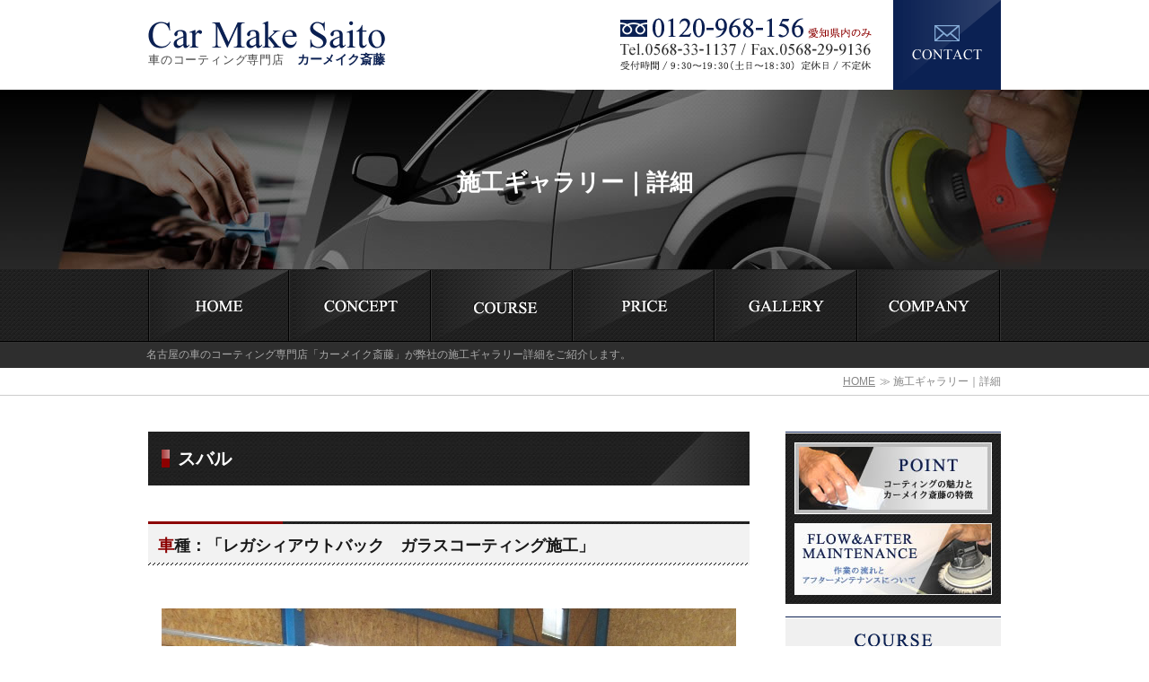

--- FILE ---
content_type: text/html
request_url: https://www.car-glass-coating.jp/gallery/post-402/
body_size: 4231
content:
<!doctype html>
<html lang="ja">
<head>
<!-- Google Tag Manager -->
<script>(function(w,d,s,l,i){w[l]=w[l]||[];w[l].push({'gtm.start':
new Date().getTime(),event:'gtm.js'});var f=d.getElementsByTagName(s)[0],
j=d.createElement(s),dl=l!='dataLayer'?'&l='+l:'';j.async=true;j.src=
'https://www.googletagmanager.com/gtm.js?id='+i+dl;f.parentNode.insertBefore(j,f);
})(window,document,'script','dataLayer','GTM-WSLMLMF');</script>
<!-- End Google Tag Manager -->
<meta charset="UTF-8">
<title>レガシィアウトバック　ガラスコーティング施工｜コーティング事例｜名古屋でマイカーのコーティングはカーメイク斎藤へ</title>
<meta name="viewport" content="width=device-width, initial-scale=1, maximum-scale=1">
<meta name="description" content="ボディコーティング・ガラスコーティングなど、愛知県名古屋市でカーケアサービスを展開している「カーメイク斎藤」が手掛けたコーティング事例です。このページではレガシィアウトバック　ガラスコーティング施工の詳細を紹介します。 ">
<meta name="keywords" content="レガシィアウトバック　ガラスコーティング施工,事例,スバル,名古屋,愛知">
<link rel="stylesheet" href="../../css/styles.css">
<script src="../../js/common.js"></script>
<script src="../../js/jquery-sweetlink.js"></script>
<script type="text/javascript">
$(function(){
	$(".picList02 .photo a").click(function(){
		var imgSrc = $(this).find("img").attr("src");
		$(".picList01 .photo img").attr("src",imgSrc);
		return false;
	});
});
</script>
<script src="http://www.google.com/jsapi?key="></script>
<script src="../../js/gmap.js?auto"></script>
<!-- Google Analytics start -->
<script>
  (function(i,s,o,g,r,a,m){i['GoogleAnalyticsObject']=r;i[r]=i[r]||function(){
  (i[r].q=i[r].q||[]).push(arguments)},i[r].l=1*new Date();a=s.createElement(o),
  m=s.getElementsByTagName(o)[0];a.async=1;a.src=g;m.parentNode.insertBefore(a,m)
  })(window,document,'script','//www.google-analytics.com/analytics.js','ga');

  ga('create', 'UA-4739706-1', 'car-glass-coating.jp');
  ga('send', 'pageview');

</script>
<!-- Google Analytics end -->
</head>
<body id="gallery_detail">
<!-- Google Tag Manager (noscript) -->
<noscript><iframe src="https://www.googletagmanager.com/ns.html?id=GTM-WSLMLMF"
height="0" width="0" style="display:none;visibility:hidden"></iframe></noscript>
<!-- End Google Tag Manager (noscript) -->
<div id="container">
  <header id="header" class="clearfix">
    <div class="logo"><a href="https://www.car-glass-coating.jp/"><span class="plt_logo">車のコーティング専門店 <span>カーメイク斎藤</span></span><img src="../../images/logo.png" width="264" height="57" alt="愛知県名古屋市の車のコーティング専門店 カーメイク斎藤"></a></div>
    <div class="hBox clearfix">
      <div class="tel"><a  href="tel:0120-968-156" onclick="ga('send', 'event', 'sp', 'tel');" > <img src="../../images/h_tel.png" width="280" height="58" alt="0120-968-156 愛知県内のみ Tel.0568-33-1137 / Fax.0568-29-9136受付時間 / 9：30～19：30（土日～18：30）  定休日 / 不定休"> </a></div>
      <div class="btn"><a href="../../contact/"><img src="../../images/com_btn_off.png" alt="CONTACT" width="120" height="100"></a></div>
    </div>
    <!-- begin menu sp -->
    <p class="ac_Menu sp-b"> <span class="menu-trigger"> <span></span> <span></span> <span></span> <span>MENU</span> </span> </p>
    <div id="acbox" style="display: none;">
      <ul class="clearfix sp-b">
        <li class="acr_text">サービス</li>
        <li><a class="bdr-n2" href="../../course/hybrid.html">ハイブリッドコーティング</a></li>
        <li><a href="../../course/glass.html">ガラスコーティング</a></li>
        <li><a class="bdr-n2" href="../../course/polymer.html">ポリマーコーティング</a></li>
        <li><a href="../../course/type.html">タイプ別オススメコーティング</a></li>
        <li><a class="bdr-n2" href="../../price/domesticcar.html">国産車</a></li>
        <li><a href="../../price/inportedcar.html">輸入車</a></li>
        <li><a class="bdr-n2" href="../../point/">コーティングの魅力とカーメイク斎藤の特徴</a></li>
        <li><a href="../../flow/">作業の流れと アフターメンテナンスについて</a></li>
        <li class="acr_text bdt_n">会社案内</li>
        <li><a class="bdr-n2" href="../../gallery/">施工ギャラリー</a></li>
        <li ><a href="../../company/staff.html">運営会社案内</a></li>
        <li><a class="bdr-n2" href="../../qa/">Q&amp;A よくあるご質問</a></li>
        <li><a  href="../../sitemap/">サイトマップ・プライバシーポリシー</a></li>
        <li><a class="bdr-n2" href="https://www.carmake-saito.jp/" target="_blank">Car Make Saito Official Website</a></li>
        <li><a href="../../column/">Car Make Saito Blog</a></li>
        <li class="back_sp">×&nbsp;閉じる</li>
      </ul>
    </div>
    <!-- end menu sp --> 
  </header>
  <!-- /#header -->
  
  <div class="pageTitle">
    <section>
      <h1><span>名古屋の車のコーティング専門店「カーメイク斎藤」が弊社の施工ギャラリー詳細をご紹介します。</span></h1>
    </section>
    <section id="pageTtl">
      <h2>施工ギャラリー｜詳細</h2>
    </section>
  </div>
  <!-- /.pageTitle -->
  
  <nav id="gNavi">
    <ul id="nav" class="clearfix">
      <li class="gnavi1"><a href="https://www.car-glass-coating.jp/"><img src="../../images/g_navi01_off.png" width="158" height="79" alt="HOME"></a></li>
		<li class="gnavi6"><a href="../../point/"><img src="../../images/g_navi02_off.png" width="158" height="79" alt="CONCEPT"></a></li>
      <li class="gnavi2"><span><img src="../../images/g_navi03_off.png" width="158" height="79" alt="COURSE"></span>
        <ul>
          <li><a href="../../course/hybrid.html"><img src="../../images/sub_navi01.png" width="158" height="41" alt="ハイブリッドコーティング"></a></li>
          <li><a href="../../course/glass.html"><img src="../../images/sub_navi02.png" width="158" height="41" alt="ガラスコーティング"></a></li>
          <li><a href="../../course/polymer.html"><img src="../../images/sub_navi03.png" width="158" height="41" alt="ポリマーコーティング"></a></li>
          <li><a href="../../course/type.html"><img src="../../images/sub_navi04.png" width="158" height="40" alt="タイプ別オススメコーティング"></a></li>
        </ul>
      </li>
      <li class="gnavi3"><span><img src="../../images/g_navi04_off.png" width="158" height="79" alt="PRICE"></span>
        <ul>
          <li><a href="../../price/domesticcar.html"><img src="../../images/sub_navi05.png" width="157" height="41" alt="国産車"></a></li>
          <li><a href="../../price/inportedcar.html"><img src="../../images/sub_navi06.png" width="157" height="40" alt="輸入車"></a></li>
        </ul>
      </li>
      <li class="gnavi4"><a href="../../gallery/"><img src="../../images/g_navi05_off.png" width="158" height="79" alt="GALLERY"></a></li>
      <li class="gnavi5"><a href="../../company/staff.html"><img src="../../images/g_navi06_off.png" width="160" height="79" alt="COMPANY"></a></li>
    </ul>
  </nav>
  <!-- /#gNavi -->
  
  <div id="pagePath">
    <ol>
      <li><a href="https://www.car-glass-coating.jp/">HOME</a>≫</li>
      <li>施工ギャラリー｜詳細</li>
    </ol>
  </div>
  <!-- /#pagePath -->
  
  <div id="main">
    <section id="content">
      <section>
        <h3 class="headLine01"><span>スバル</span></h3>
        <section>
          <h4 class="headLine02"><span><span>車</span>種：「レガシィアウトバック　ガラスコーティング施工」</span></h4>
                                <div class="tabBox">
              <div class="picList picList01 clearfix">
                <div class="photoBox">
                  <div class="photo">
                    <div class="picture"><img src="/gallery/_data/contribute/images/402_1_3.jpg" alt=""></div>
                  </div>
                </div>
              </div>
              <div class="picList picList02 clearfix">
                <div class="photoBox">
                                      <div class="photo">
                      <div class="picture"><a href="/gallery/_data/contribute/images/402_1_3.jpg"><img src="/gallery/_data/contribute/images/402_1_3.jpg" alt=""></a></div>
                    </div>
                                                                                        </div>
              </div>
            </div>
                  </section>
        <section>
                    <div class="more"><a href="../"><img src="../../images/gallery_detail_link.png" alt="施工ギャラリー一覧に戻る"></a></div>
        </section>
      </section>
    </section>
    <!-- /#content -->
    
    <div id="sideBar">
      <ul class="sLink">
        <li><a href="../../point/"><img src="../../images/s_navi05.jpg" width="220" height="80" alt="POINT コーティングの魅力とカーメイク斎藤の特徴"></a></li>
        <li><a href="../../flow/"><img src="../../images/s_navi06.jpg" width="220" height="80" alt="FLOW&amp;AFTER MAINTENANCE 作業の流れと アフターメンテナンスについて"></a></li>
      </ul>
      <div class="sBox">
        <section id="sNavi">
          <h2><img src="../../images/s_h2.png" width="87" height="36" alt="COURSE コース紹介"></h2>
          <ul>
            <li><a href="../../course/hybrid.html"><img src="../../images/s_navi07.jpg" width="220" height="100" alt="HYBRID COATING ハイブリッドコーティング"></a></li>
            <li><a href="../../course/glass.html"><img src="../../images/s_navi08.jpg" width="220" height="100" alt="GLASS COATING ガラスコーティング"></a></li>
            <li class="navi03"><a href="../../course/polymer.html"><img src="../../images/s_navi09.jpg" width="220" height="100" alt="POLYMER COATING ポリマーコーティング"></a></li>
            <li><a href="../../course/type.html"><img src="../../images/s_navi10.jpg" width="220" height="80" alt="TYPE タイプ別オススメコース"></a></li>
          </ul>
        </section>
      </div>
      <div class="link"><a href="../../gallery/"><img src="../../images/s_navi11.jpg" width="240" height="80" alt="GALLERY 施工ギャラリー"></a></div>
      <div class="price">
        <p class="ttl"><img src="../../images/s_ttl.png" width="201" height="18" alt="PRICE 料金表"></p>
        <ul>
          <li><a href="../../price/inportedcar.html"><img src="../../images/s_navi12.jpg" width="238" height="90" alt="INPORTED CAR 輸入車"></a></li>
          <li><a href="../../price/domesticcar.html"><img src="../../images/s_navi13.jpg" width="238" height="90" alt="DOMESTIC CAR 国産車"></a></li>
        </ul>
      </div>
      <div class="contact">
        <p class="tel"><a  href="tel:0120-968-156" onclick="ga('send', 'event', 'sp', 'tel');" ><img src="../../images/s_imgtext01.png" width="204" height="62" alt="0120-968-156愛知県内のみ Tel.0568-33-1137 "></a></p>
        <p class="time"><img src="../../images/s_imgtext02.png" width="204" height="30" alt="受付時間 / 9：30～19：30（土日～18：30）定休日 / 不定休"></p>
        <div class="link"><a href="../../contact/"><img src="../../images/s_btn.png" width="200" height="50" alt="CONTACT"></a></div>
      </div>
      <ul class="sNavi">
        <li><a href="../../qa/"><img src="../../images/s_navi01.jpg" width="240" height="100" alt="Q&amp;A よくあるご質問"></a></li>
        <li><a href="../../company/staff.html"><img src="../../images/s_navi02.jpg" width="240" height="100" alt="COMPANY 運営会社案内"></a></li>
        <li><a href="../../sitemap/"><img src="../../images/s_navi03.png" width="240" height="60" alt="サイトマップ・プライバシーポリシー"></a></li>
        <li><a href="https://www.carmake-saito.jp/" target="_blank"><img src="../../images/s_navi04.jpg" width="240" height="100" alt="Car Make Saito Official Website"></a></li>
        <li><a href="../../column/"><img src="../../images/s_navi14.jpg" width="240" height="100" alt="Car Make Saito Blog"></a></li>
      </ul>
    </div>
    <!-- /#side --> 
    
  </div>
  <!-- /#main -->
  
  <div class="pageTop"><a href="#header"><img src="../../images/page_top.png" width="50" height="50" alt=""></a></div>
  <footer id="footer">
    <section id="access">
      <h2 class="plt_h2">ACCESS<span>アクセス</span></h2>
      <div class="footer_map">
			
			<iframe src="https://www.google.com/maps/embed?pb=!1m14!1m8!1m3!1d9218.945445363213!2d136.95251207287208!3d35.22167488039026!3m2!1i1024!2i768!4f13.1!3m3!1m2!1s0x6003718e3661e49d%3A0xc3469bb229aa455e!2z44Kr44O844Oh44Kk44Kv5paO6Jek!5e0!3m2!1sja!2sjp!4v1531369191884" width="100%" height="400" frameborder="0" style="border:0" allowfullscreen></iframe>
			
			</div>
    </section>
    <div class="fInner">
      <div class="fBox clearfix">
        <div class="fLogo"><a href="https://www.car-glass-coating.jp/"><span class="plt_logo">車のコーティング専門店 <span>カーメイク斎藤</span><br>〒486-0935　愛知県春日井市森山田町54</span><img src="../../images/f_logo.png" width="240" height="67" alt="愛知県名古屋市の車のコーティング専門店 カーメイク斎藤"></a></div>
        <div class="rBox clearfix">
          <div class="tel"><a  href="tel:0120-968-156" onclick="ga('send', 'event', 'sp', 'tel');" > <img src="../../images/f_tel.png" width="280" height="58" alt="0120-968-156 愛知県内のみ Tel.0568-33-1137 / Fax.0568-29-9136受付時間 / 9：30～19：30（土日～18：30）  定休日 / 不定休"> </a></div>
          <div class="btn"><a href="../../contact/"><img src="../../images/com_btn_off.png" width="120" height="100" alt="CONTACT"></a></div>
        </div>
      </div>
    </div>
    <div class="navInner">
      <ul class="fNavi clearfix">
        <li class="wid01">
          <ul>
            <li><a href="https://www.car-glass-coating.jp/">HOME</a></li>
            <li><a href="../../point/">コーティングの魅力とカーメイク斎藤の特徴</a></li>
            <li><a href="../../flow/">作業の流れとアフターメンテナンスについて</a></li>
          </ul>
        </li>
        <li>
          <ul>
            <li><span>コース紹介</span>
              <ul>
                <li><a href="../../course/hybrid.html">ハイブリッドコーティング</a></li>
                <li><a href="../../course/glass.html">ガラスコーティング</a></li>
                <li><a href="../../course/polymer.html">ポリマーコーティング</a></li>
                <li><a href="../../course/type.html">タイプ別オススメコース</a></li>
              </ul>
            </li>
          </ul>
        </li>
        <li class="wid02">
          <ul>
            <li><a href="../../gallery/">施工ギャラリー</a></li>
            <li><span>料金表</span>
              <ul>
                <li><a href="../../price/inportedcar.html">輸入車</a></li>
                <li><a href="../../price/domesticcar.html">国産車</a></li>
              </ul>
            </li>
          </ul>
        </li>
        <li class="wid03">
          <ul>
            <li><a href="../../qa/">よくあるご質問</a></li>
            <li><a href="../../company/staff.html">運営会社案内</a></li>
            <li><a href="../../sitemap/">サイトマップ・プライバシーポリシー</a></li>
            <li><a href="../../contact/">お問い合わせ</a></li>
          </ul>
        </li>
      </ul>
    </div>
    <p class="copyright"><span>Copyright &copy; Car Make Saito All Rights Reserved.</span></p>
  </footer>
  <!-- /#footer --> 
</div>
<!-- begin fixfooter -->
<div id="fixfooter">
  <ul class="sp-b">
    <li><a href="../../contact/" target="_blank"><img src="../../images/s_btn_sp.png" alt="CONTACT" width="230" height="50" /></a></li>
    <li><a  href="tel:0120-968-156" onclick="ga('send', 'event', 'sp', 'tel');" ><img src="../../images/tel_fix_sp.png" alt="0568-33-1137" width="245" height="50" /></a></li>
    <li><a  href="tel:0568-33-1137" onclick="ga('send', 'event', 'sp', 'tel');" ><img src="../../images/tel02_fix_sp.png" alt="0568-33-1137" width="245" height="50" /></a></li>
  </ul>
</div>
<!-- end fixfooter --> 
<script type="text/javascript" src="../../js/common1.js"></script> 

<!--Sitest --> 
<script src="//sitest.jp/tracking/sitest_js?p=5a05161966801" async></script> 
<!-- End  Sitest -->

</body>
</html>


--- FILE ---
content_type: text/css
request_url: https://www.car-glass-coating.jp/css/styles.css
body_size: 10764
content:
@charset "UTF-8";
@import "base.css";
@import "fonts.css";

/*==========================================================================*/
/*//////////////////////////////////////////////////////////////////////////*/
/*//////                                                              //////*/
/*//////  Copyright (C) 2009 株式会社フリーセル All Rights Reserved.  //////*/
/*//////                                                              //////*/
/*//////////////////////////////////////////////////////////////////////////*/
/*                                                                          */
/*    base.css  --> スタイルの初期設定を行うため、変更しないで下さい。      */
/*    fonts.css --> フォントの初期設定を行うため、変更しないで下さい。      */
/*                                                                          */
/*==========================================================================*/

/*==========================================================================*/
/*                           Common-Setting                                 */
/*==========================================================================*/

/* 基本タグのフォントサイズを指定（12px -> 120% or 1.2em ） */
h1,h2,h3,h4,h5,h6,input,button,textarea,select,p,blockquote,table,pre,address,ul,ol,dl {
	font-size: 140%;
	font-family: Meiryo, "メイリオ", "Hiragino Kaku Gothic Pro", "ヒラギノ角ゴ Pro W3", sans-serif;
}
	
a:link {
	color: #0B2153;
	text-decoration: underline;
}

a:visited {
	color: #0B2153;
	text-decoration: underline;
}

a:hover {
	color: #0B2153;
	text-decoration: none;
}

a:active {
	color: #0B2153;
	text-decoration: none;
}

img {
	vertical-align: top;
}

.mb0 { margin-bottom: 0 !important; }
.mb10 { margin-bottom: 10px !important; }
.mb15 { margin-bottom: 15px !important; }
.mb20 { margin-bottom: 20px !important; }
.mb25 { margin-bottom: 25px !important; }
.mb30 { margin-bottom: 30px !important; }
.mb35 { margin-bottom: 35px !important; }
.mb40 { margin-bottom: 40px !important; }
.mb45 { margin-bottom: 45px !important; }
.mb50 { margin-bottom: 50px !important; }
.pb0 { padding-bottom: 0 !important; }
.mt10 { margin-top: 10px !important; }
.mt15 { margin-top: 15px !important; }
.mt20 { margin-top: 20px !important; }

.clear { clear: both; }

.taLeft { text-align: left !important; }
.taCenter {	text-align: center !important; }
.taRight { text-align: right !important; }

.fltL {	float: left !important; }
.fltR {	float: right !important; }

.gMap a { text-decoration: none; }

/*==========================================================================*/
/*                            Container                                     */
/*==========================================================================*/

html {
	background: none;
}

body {
	-webkit-text-size-adjust: 100%; /* SPサイトで表示崩れを防ぐ */
	min-width: 950px;
	color: #333;
	line-height: 1.5;
	text-align: center;
}

#container {
	overflow: hidden;
	text-align: left;
}

#main {
	width: 950px;
	margin: 0 auto;
}

	* html #main {
		zoom: 1;
	}

	*+html #main {
		zoom: 1;
	}

#main:after {
	height: 0;
	visibility: hidden;
	content: ".";
	display: block;
	clear: both;
}

/*------------------------------------------------------------
	汎用スタイル
------------------------------------------------------------*/
	* html .clearfix {
		zoom: 1; /* IE6のみ */
	}

	*+html .clearfix {
		zoom: 1; /* IE7のみ */
	}

.clearfix:after {
	height: 0;
	visibility: hidden;
	content: ".";
	display: block;
	clear: both;
}

/*==========================================================================*/
/*                               Header                                     */
/*==========================================================================*/

#header {
	margin: 0 auto;
	width: 950px;
}

#header .logo {
	margin-top: 20px;
	float: left;
}

#header .hBox {
	float: right;
	width: 424px;
}

#header .hBox .tel {
	margin-top: 20px;
	float: left;
}

#header .hBox .btn {
	float: right;
}

#header .hBox .btn a:hover img {
	filter: alpha(opacity=70);
	opacity: 0.7;
}

/*==========================================================================*/
/*                            Navigation                                    */
/*==========================================================================*/

#gNavi {
	padding: 1px 0 2px;
	background: url(../images/mainnav_bg.png) repeat-x left top;
}

#gNavi ul {
	margin: 0 auto;
	width: 950px;
}

#gNavi li {
	float: left;
	position: relative;
}

#gNavi li ul {
	display: none;
	position: absolute;
	left: -1px;
	top: 79px;
	width: 190px;
}

#gNavi li li {
	margin-bottom: 0px;
}

#gNavi li li:hover {
	filter: alpha(opacity=70);
	opacity: 0.7;
}

#gNavi .gnavi3 ul {
	left: 0px;
}

/*==========================================================================*/
/*                              pageTitle                                      */
/*==========================================================================*/
.pageTitle {
	position: relative;
	background: url(../images/page_title_bg.jpg) no-repeat center top;
}

.pageTitle:after {
	width: 100%;
	height: 100%;
	background: url(../images/page_title_bg02.jpg) repeat-x center top;
	position: absolute;
	top: 0;
	left: 0;
	z-index: -1;
	content: "";
}

#pageTtl {
	margin: 0 auto;
	padding: 90px 0 84px;
	width: 950px;
	text-align: center;
}

#pageTtl h2 {
	color: #FFF;
	font-size: 260%;
	font-weight: bold;
}

h1 {
	position: absolute;
	left: 0;
	bottom: -110px;
	width: 100%;
	color: #AAA;
	font-size: 120%;
	background-color: #2E2E2E;
}

h1 span {
	margin: 0 auto;
	padding: 7px 0 9px;
	width: 954px;
	display: block;
}

/*==========================================================================*/
/*                              pagePath                                      */
/*==========================================================================*/
#pagePath {
	margin: 34px 0 40px;
	padding-bottom: 6px;
	border-bottom: 1px solid #CCC;
}

#pagePath ol {
	margin: 0 auto;
	width: 950px;
	font-size: 120%;
	text-align: right;
}

#pagePath li {
	display: inline;
	color: #858585;
}

#pagePath li a {
	margin-right: 5px;
	color: #858585;
}

/*==========================================================================*/
/*                             Contents                                     */
/*==========================================================================*/
#content {
	width: 670px;
	float: left;
}

#content p {
	line-height: 1.75;
}

/*==========================================================================*/
/*                              sideBar                                      */
/*==========================================================================*/
#sideBar {
	width: 240px;
	float: right;
}

#sideBar .sLink {
	margin-bottom: 14px;
	padding: 12px 10px 0;
	background: url(../images/s_navi_bg.png) repeat-x left top;
}

#sideBar .sLink li {
	padding-bottom: 10px;
}

#sideBar .sLink li a:hover img {
	filter: alpha(opacity=70);
	opacity: 0.7;
}

#sideBar .sBox {
	margin-bottom: 15px;
	padding: 19px 10px 16px;
	background: #F0F0F0 url(../images/s_box_bg.png) repeat-x left top;
}

#sideBar .sBox h2 {
	margin-bottom: 10px;
	text-align: center;
}

#sideBar .sBox li {
	margin-top: 10px;
}

#sideBar .sBox .navi03 {
	padding-bottom: 10px;
	border-bottom: 1px solid #DDD;
}

#sideBar .sBox li a:hover img {
	filter: alpha(opacity=70);
	opacity: 0.7;
}

#sideBar .link {
	margin-bottom: 15px;
}

#sideBar .price {
	margin-bottom: 14px;
	border: 1px solid #222;
}

#sideBar .price .ttl {
	padding: 9px 0 8px 19px;
	text-align: center;
	background-color: #222;
}

#sideBar .price li:first-child {
	border-bottom: 1px solid #222;
}

#sideBar .price li a:hover img {
	filter: alpha(opacity=70);
	opacity: 0.7;
}

#sideBar .contact {
	margin-bottom: 40px;
	padding: 18px 18px 0;
	background: #EEE url(../images/s_contact_bg02.png) repeat-x left top;
}

#sideBar .contact p {
	margin-bottom: 9px;
}

#sideBar .contact .link {
	margin: 0 -18px;
	padding: 22px 20px 20px;
	background: url(../images/s_contact_bg.png) repeat-x left top;
}

#sideBar .contact .link a:hover img {
	filter: alpha(opacity=70);
	opacity: 0.7;
}

#sideBar .sNavi li {
	padding-bottom: 10px;
}

#sideBar .sNavi li a:hover img {
	filter: alpha(opacity=70);
	opacity: 0.7;
}

#sideBar .sNavi li.siteBn a:hover img {
	filter: alpha(opacity=100);
	opacity: 1;
}

/*==========================================================================*/
/*                              Footer                                      */
/*==========================================================================*/

#footer #access {
	margin: 74px 0 1px;
	padding-top: 29px;
	border-top: 1px solid #DDD;
}

#footer #access h2 {
	margin-bottom: 25px;
	text-align: center;
}

#footer #access .gMap .gMapInfoWindow a {
	color: #333;
	text-decoration: none;
}

#footer .fInner {
	padding-top: 2px;
	background: url(../images/footer_bg1.png) repeat-x left top;
}

#footer .fInner .fBox {
	margin: 0 auto;
	width: 950px;
}

#footer .fInner .fBox .fLogo {
	margin-top: 17px;
	float: left;
}

#footer .fInner .fBox .rBox {
	float: right;
	width: 438px;
}

#footer .fInner .fBox .rBox .tel {
	margin-top: 17px;
	float: left;
}

#footer .fInner .fBox .btn {
	margin-bottom: -2px;
	float: right;
}

#footer .fInner .fBox .btn a:hover img {
	filter: alpha(opacity=70);
	opacity: 0.7;
}

#footer .navInner {
	padding: 52px 0 30px;
	background: url(../images/footer_bg2.png) repeat-x left top;
	border-bottom: 1px solid #000;
}

#footer .navInner .fNavi {
	margin: 0 auto;
	width: 948px;
	font-size: 100%;
}

#footer .navInner .fNavi li {
	float: left;
	width: 230px;
}

#footer .navInner .fNavi .wid01 {
	margin-right: 52px;
	width: 280px;
}

#footer .navInner .fNavi .wid02 {
	width: 144px;
}

#footer .navInner .fNavi .wid03 {
	width: 240px;
}

#footer .navInner .fNavi li li {
	padding-bottom: 9px;
	float: none;
	width: auto;
	color: #ECECEC;
	font-weight: bold;
}

#footer .navInner .fNavi li li a {
	color: #ECECEC;
	text-decoration: none;
}

#footer .navInner .fNavi li li a:hover {
	text-decoration: underline;
}

#footer .navInner .fNavi li li ul {
	margin: 10px 0 0 1px;
	font-size: 90%;
}

#footer .navInner .fNavi li li li {
	padding-bottom: 11px;
}

#footer .navInner .fNavi li li li a {
	padding-left: 11px;
	font-weight: normal;
	display: inline-block;
	background: url(../images/icon01.png) no-repeat left 4px;
}

#footer .copyright {
	padding: 10px 0;
	border-top: 1px solid #0D3187;
	color: #FFF;
	font-size: 120%;
	text-align: center;
	background: #0B2153;
}

#footer .copyright span {
	display: block;
	margin: 0 auto;
	width: 950px;
}

/*==========================================================================*/
/*                              共通スタイル                                     */
/*==========================================================================*/
/* headLine01
-----------------------------------------*/
.headLine01 {
	margin-bottom: 26px;
	padding: 20px 15px;
	color: #FFF;
	font-size: 200%;
	font-weight: bold;
	background: url(../images/head_line01_bg.jpg) no-repeat left top;
}

.headLine01 span {
	padding-left: 18px;
	display: inline-block;
	background: url(../images/head_line01_span_bg.png) no-repeat left top;
}

/* headLine02
-----------------------------------------*/
.headLine02 {
	margin-bottom: 22px;
	padding-top: 3px;
	color: #191919;
	font-size: 180%;
	font-weight: bold;
	line-height: 1.6;
	background: url(../images/line02.png) no-repeat top center;
}

.headLine02 > span {
	padding: 10px 11px 8px;
	display: block;
	background: url(../images/headline02_bg.png) repeat-x left bottom;
}

.headLine02 span span {
	color: #8C0000;
}

/* headLine03
-----------------------------------------*/
.headLine03 {
	margin-bottom: 30px;
	padding-bottom: 13px;
	color: #8C0000;
	font-size: 160%;
	font-weight: bold;
	border-bottom: 1px dotted #CCC;
}

.headLine03 span {
	padding-left: 12px;
	display: block;
	background: url(../images/headline03_bg.png) no-repeat left center;
}

/* comLinkUl
-----------------------------------------*/
#main .comLinkUl {
	padding: 8px 0 30px;
}

#main .comLinkUl li {
	padding-left: 10px;
	float: left;
}

#main .comLinkUl li:first-child {
	padding-left: 0;
}

#main .comLinkUl a:hover img {
	filter: alpha(opacity=70);
	opacity: 0.7;
}

/* comBtmLink
-----------------------------------------*/
#main .comBtmLink a:hover img {
	filter: alpha(opacity=70);
	opacity: 0.7;
}

/* comLinkList
-----------------------------------------*/
#main .comLinkList {
	margin-bottom: 50px;
}

#main .comLinkList li {
	float: right;
}

#main .comLinkList li:first-child {
	float: left;
}

#main .comLinkList li a:hover img {
	opacity: 0.7;
	filter: alpha(opacity=70);
}

#main .comLinkList01 {
	margin: 0 !important;
	padding-top: 30px;
	border-top: 1px solid #D5D5D5;
}

/* imgBoxL
-----------------------------------------*/
#main .imgBoxL .photoBox {
	float: left;
}

#main .imgBoxL .textBox {
	width: 440px;
	float: right;
}

/* comTable
-----------------------------------------*/
#main .comTable {
	width: 100%;
	border-collapse: collapse;
}

#main .comTable th,
#main .comTable td {
	padding: 9px;
	text-align: center;
	vertical-align: middle;
	line-height: 1.6;
	border: 1px solid #FEFEFE;
	background-color: #F0F0F0;
}

#main .comTable th {
	width: 30%;
	color: #FFF;
	font-weight: normal;
	text-align: left;
	font-size: 110%;
	background-color: #0B1F52;
}

/* pageTop
-----------------------------------------*/
.pageTop {
	position: fixed;
	right: 135px;
	bottom: 70px;
	z-index: 100;
}

.pageTop a:hover img {
	filter: alpha(opacity=70);
	opacity: 0.7;
}

/* comPoint
-----------------------------------------*/
#main .comPoint {
	margin-bottom: 30px;
	padding: 20px 20px 12px;
	background-color: #F8F8F8;
	border: 10px solid #F2F2F2;
}

#main .comPoint h5 {
	margin-bottom: 20px;
}

#main .comPoint p {
	margin-bottom: 22px;
}

#main .comPoint .ttl {
	margin-bottom: 16px;
	padding: 5px;
	width: 100%;
	display: table;
	color: #FFF;
	box-sizing: border-box;
	font-size: 160%;
	font-weight: bold;
	background-color: #000;
	border-radius: 20px;
	-moz-border-radius: 20px;
	-webkit-border-radius: 20px;
	position: relative;
    behavior: url(../js/pie.htc);
}

#main .comPoint .ttl img {
	display: table-cell;
	vertical-align: middle;
}

#main .comPoint .ttl span {
	padding-left: 10px;
	width: 100%;
	display: table-cell;
	vertical-align: middle;
	box-sizing: border-box;
}

/* /index.html
------------------------------------------------------------------------*/
#index .mainImg {
	height: 500px;
	text-align: center;
	background: url(../images/main_bg.png) repeat-x center top;
	overflow: hidden;
	position: relative;
}

#index .mainImg .foo {
	margin-left: -620px;
	width: 1241px;
	height: 500px;
	position: absolute;
	top: 0;
	left: 50%;
}

#index .mainImg .foo li {
	float: left;
}

#index h1 {
	position: inherit;
	left: auto;
	bottom: auto;
}

#index #main {
	width: auto;
}

#index #main .bgSec {
	padding: 79px 0 76px;
	background-color: #F0F0F0;
}

#index #main .mainBox {
	margin: 0 auto;
	width: 950px;
}

#index #main h2 {
	margin-bottom: 30px;
	text-align: center;
}

#index #main .mainBox .linkList {
	margin-bottom: 50px;
}

#index #main .mainBox .linkList li {
	padding-left: 1px;
	float: left;
}

#index #main .mainBox .linkList li:first-child {
	padding-left: 0;
}

#index #main .mainBox .linkList li a:hover img {
	filter: alpha(opacity=70);
	opacity: 0.7;
}

#index #main .mainBox .lBox {
	margin-top: 9px;
	float: left;
	width: 604px
}

#index #main .mainBox .lBox .ttl {
	margin-bottom: 25px;
}

#index #main .mainBox .lBox p {
	line-height: 1.6;
}

#index #main .mainBox .rBox {
	float: right;
	width: 316px
}

#index #main .mainBox .rBox .linkBox {
	margin-top: 1px;
	border: 1px solid #222;
}

#index #main .mainBox .rBox .linkBox li {
	float: right;
}

#index #main .mainBox .rBox .linkBox li:first-child {
	border-right: 1px solid #222;
	float: left;
}

#index #main .mainBox .rBox a:hover img {
	filter: alpha(opacity=70);
	opacity: 0.7;
}

#index #main .concept {
	background: url(../images/top_concept_bg.png) repeat-x left top;
}

#index #main .concept .bgConcept {
	padding: 81px 0 71px;
	background: url(../images/index_concept_bg02.png) no-repeat right bottom;
}

#index #main .concept ul {
	float: left;
	width: 460px;
}

#index #main .concept li {
	padding-bottom: 10px;
}

#index #main .concept #concept {
	float: right;
	width: 460px;
}

#index #main .concept #concept h2 {
	margin-bottom: 22px;
	text-align: left;
	padding-bottom: 20px;
	background: url(../images/line01.png) repeat-x left bottom;
}

#index #main .concept #concept .ttl {
	margin-bottom: 14px;
}

#index #main .concept #concept p {
	color: #FFF;
	line-height: 1.6;
}

#index #main #gallery h2 {
	margin-bottom: 24px;
}

#index #main #gallery .txt {
	margin-bottom: 29px;
	text-align: center;
}

#index #main #gallery .photoList li {
	padding: 0 0 2px 2px;
	float: left;
}

#index #main #gallery .photoList li:first-child {
	padding-left: 0;
}

#index #main #gallery .photoList li a {
	width: 236px;
	height: 236px;
	display: block;
	overflow: hidden;
	position: relative;
	vertical-align: middle;
}

#index #main #gallery .photoList li a img {
    position: relative;
    top: 50%;
    left: 50%;
    -webkit-transform: translate(-50%,-50%);
    -ms-transform: translate(-50%,-50%);
    transform: translate(-50%,-50%);
}

#index #main #gallery .photoList li a:hover img {
	filter: alpha(opacity=70);
	opacity: 0.7;
}

#index #main #gallery .link {
	margin-bottom: 20px;
}

#index #main #gallery .link a:hover img {
	filter: alpha(opacity=70);
	opacity: 0.7;
}

#index #main .bgSec01 {
	margin-bottom: 55px;
}

#index #content {
	width: 680px;
}

#index #content .news {
	margin-bottom: 28px;
	padding: 22px 10px 10px;
	background: url(../images/top_concept_bg.png) repeat-x left top;
}

#index #content .news .ttl {
	margin: 0 0 13px 11px;
}

#index #content .news dl {
	padding: 12px 20px 18px;
	background-color: #FFF;
}

#index #content .news dt {
	padding: 10px 0 0 5px;
	float: left;
}

#index #content .news dd {
	padding: 10px 0 8px 7.4em;
	border-bottom: 1px dotted #CCC;
}

#index #content .news dd a {
	color: #333;
	text-decoration: none;
}

#index #content .news dd a:hover {
	text-decoration: underline;
}

#index #content .bgImgBox {
	padding-top: 12px;
	background: url(../images/index_img_box_bg.png) no-repeat left top;
}

#index #content .bgImgBox .photoBox {
	float: right;
}

#index #content .bgImgBox #staff {
	float: left;
	width: 378px;
}

#index #content .bgImgBox #staff h2 {
	margin-bottom: 19px;
	text-align: left;
}

#index #content .bgImgBox #staff p {
	line-height: 1.6;
}

#index #content .bgImgBox #staff .txt {
	margin-bottom: 17px;
}

/* /contact
------------------------------------------------------------------------*/
#contact #content p {
	margin-bottom: 23px;
}

#contact #content .tel {
	margin-bottom: 40px;
}

#contact #content .text {
	margin-bottom: 30px;
}

#contact #content .text02 {
	margin-bottom: 67px;
}

#contact #content .form {
	margin-bottom: 50px;
}

#contact #content .btn {
	text-align: center;
}

/* /point/index.html
------------------------------------------------------------------------*/
#point #content p {
	margin-bottom: 43px;
}

#point #content .photo {
	margin-bottom: -118px;
}

#point #content .text01 {
	margin-bottom: 24px;
}

#point #content .text02 {
	margin-bottom: 33px;
}

#point #content .headLine03 {
	margin-bottom: 26px;
}

#point #content .h4Ttl {
	margin-bottom: 28px;
}

#point #content .imgBoxL {
	margin-bottom: 34px;
}

#point #content .imgBoxL .photoBox {
	padding: 4px 20px 10px 0;
}

#point #content .imgBoxL .textBox {
	width: auto;
	float: none;
}

#point #content .imgBoxL .textBox p {
	margin-bottom: 30px;
}

#point #content .imgBoxL .textBox .txt01 {
	margin-bottom: 24px;
}

#point #content .imgBoxL .textBox .txt02 {
	margin-bottom: 7px;
}

#point #content .imgBoxL .textBox .txt03 {
	margin-bottom: 24px;
}

#point #content .imgBox01 {
	margin-bottom: 43px;
}

#point #content .imgBox02 .textBox {
	width: 440px;
	float: right;
}

#point #content .h5Ttl {
	margin-bottom: 26px;
	width: 100%;
	display: table;
	color: #FFF;
	font-size: 160%;
	font-weight: bold;
	background-color: #000;
	border-radius: 20px;
	-moz-border-radius: 20px;
	-webkit-border-radius: 20px;
	position: relative;
    behavior: url(../js/pie.htc);
}

#point #content .h5Ttl span {
	padding-left: 10px;
	width: 100%;
	display: table-cell;
	vertical-align: middle;
	box-sizing: border-box;
}

#point #content .pointBox .imgBoxL {
	margin-bottom: 30px;
}

#point #content .pointBox .imgBox03 {
	margin-bottom: 46px;
}

#point #content .link {
	margin-bottom: 30px;
	padding-top: 30px;
	border-top: 1px solid #CCC;
}

/* /course/hybrid.html
------------------------------------------------------------------------*/
#hybrid #content .text {
	margin-bottom: 32px;
}

#hybrid #content .headLine01 {
	margin-bottom: 40px;
}

#hybrid #content .headLine02 {
	margin-bottom: 26px;
}

#hybrid #content .h3Ttl {
	margin-bottom: 28px;
}

#hybrid #content .h4Ttl {
	margin-bottom: 30px;
}

#hybrid #content .imgBoxL {
	margin-bottom: 39px;
}

#hybrid #content .imgBoxL .photoBox {
	padding-top: 4px;
}

#hybrid #content .link {
	margin-bottom: 50px;
	text-align: center;
}

/* /course/glass.html
------------------------------------------------------------------------*/
#glass #content .text {
	margin-bottom: 32px;
}

#glass #content .headLine01 {
	margin-bottom: 40px;
}

#glass #content .headLine02 {
	margin-bottom: 26px;
}

#glass #content .h3Ttl {
	margin-bottom: 28px;
}

#glass #content .h4Ttl {
	margin-bottom: 30px;
}

#glass #content .imgBoxL {
	margin-bottom: 39px;
}

#glass #content .imgBoxL .photoBox {
	padding-top: 4px;
}

#glass #content .linkList {
	margin: 0 -19px 30px 0;
}

#glass #content .linkList li {
	padding: 0 19px 20px 0;
	float: left;
}

#glass #content .comLinkList02 {
	margin-bottom: 60px;
}

#glass #content .comLinkList03 {
	margin-bottom: 40px;
}

#glass #content .link {
	margin-bottom: 50px;
	text-align: center;
}

#glass #content .link a:hover img {
	opacity: 0.7;
	filter: alpha(opacity=70);
}

/* /course/polymer.html
------------------------------------------------------------------------*/
#polymer #content .txt01 {
	margin-bottom: 53px;
}

#polymer #content .h3Ttl {
	margin-bottom: 39px;
}

#polymer #content .headLine02 {
	margin-bottom: 30px;
}

#polymer #content .imgBoxL {
	margin: -5px 0 53px;
}

#polymer #content .imgBoxL .photoBox {
	margin: 5px 20px 0 0;
}

#polymer #content .imgBoxL .txt01 {
	margin-bottom: 25px;
}

#polymer #content .imgBoxL01 {
	margin-bottom: 30px;
}

#polymer #content .imgBoxL02 {
	margin-bottom: 39px;
}

#polymer #content .comPoint {
	margin-bottom: 49px;
}

#polymer #content .listUl {
	margin-bottom: 40px;
}

#polymer #content .listUl li {
	float: right;
	width: 325px;
}

#polymer #content .listUl li p {
	padding: 12px 0 10px;
	color: #FFF;
	font-size: 115%;
	text-align: center;
	background: url(../images/polymer_bg02.png) repeat left top;
}

#polymer #content .listUl li:first-child {
	float: left;
}

#polymer #content .listUl li:first-child p {
	background: url(../images/polymer_bg01.png) repeat left top;
}

#polymer #content .listUl li ul {
	padding: 24px 17px 13px;
	font-size: 100%;
	background: #F2F2F2 url(../images/polymer_icon02.png) no-repeat center top;
}

#polymer #content .listUl li:first-child ul {
	background: #F2F2F2 url(../images/polymer_icon01.png) no-repeat center top;
}

#polymer #content .listUl li li {
	padding-left: 14px;
	float: none !important;
	width: auto;
	line-height: 1.75;
	background: url(../images/icon04.png) no-repeat left 8px;
}

#polymer #content .listUl li:first-child li {
	background: url(../images/icon03.png) no-repeat left 8px;
}

#polymer #content .comLinkUl {
	padding: 0 0 50px;
}

#polymer #content .btmLinkList {
	margin-bottom: 25px;
	padding-bottom: 30px;
	border-bottom: 1px solid #D5D5D5;
}

/* /course/type.html
------------------------------------------------------------------------*/
#type #content p {
	margin-bottom: 25px;
}

#type #content .txt01 {
	margin-bottom: 32px;
}

#type #content .imgBoxL {
	margin-bottom: 33px;
}

#type #content .imgBoxL .photoBox {
	margin: 5px 20px 0 0;
}

#type #content .imgBoxL p {
	margin-bottom: 0;
}

#type #content .imgBoxL .txt01 {
	margin-bottom: 25px;
}

#type #content .imgBoxL01 {
	margin-bottom: 43px;
}

#type #content .list {
	margin-bottom: 40px;
}

#type #content .list li {
	padding: 0 0 2px 2px;
	float: left;
}

#type #content .h4Ttl {
	margin-bottom: 30px;
}

#type #content .comTable {
	margin-bottom: 42px;
}

#type #content .comTable th,
#type #content .comTable td {
	padding: 10px;
	width: 8.8%;
}

#type #content .comTable th {
	font-size: 100%;
	font-weight: normal;
}

#type #content .comTable .wid01 {
	width: 17%;
}

#type #content .comTable .wid02 {
	width: 21.4%;
}

#type #content .comTable .trStyle th {
	padding: 8px 5px;
	text-align: center;
}

#type #content .comLinkUl {
	padding-bottom: 40px;
}

#type #content .btmLinkList {
	margin-bottom: 30px;
	padding-bottom: 30px;
	border-bottom: 1px solid #D5D5D5;
}

/* /column/index.html
------------------------------------------------------------------------*/
#column_list #content .linkList li {
	padding: 15px;
	background-color: #F0F0F0;
	border-top: 1px solid #fff;
}

#column_list #content .linkList li:first-child {
	border-top: none;
}

#column_list #content .pagination {
	margin: 10px auto 0;
	width: 700px;
	text-align: left;
}

#column_list #content .pagination li {
	display: inline-block;
}

#column_list #content .pagination li.disabled {
	display: none;
}

/* /column/detail.html
------------------------------------------------------------------------*/
#column_detail #content .inner {
	margin-bottom: 32px;
}

#column_detail #content .inner .photoBox {
	display: table;
	table-layout: fixed;
	float: left;
	margin: 4px 20px 10px 0;
	text-align: center;
	width: 210px;
	height: 157px;
}

#column_detail #content .inner .photoBox .photo {
	width: 210px;
	height: 157px;
	display: table-cell;
	text-align: center;
	vertical-align: middle;
}

#column_detail #content .inner .photoBox img {
	max-width: 100%;
	max-height: 100%;
}

#column_detail #content .inner .textBox p {
	line-height: 1.75;
}

#column_detail #content .more {
	text-align: center;
}

#column_detail #content .more a:hover img {
	filter: alpha(opacity=70);
	opacity: 0.7;
}

#column_detail #content ol {
	margin: 0 0 1em 0;
	padding-left: 1.8em;
	overflow: hidden;
}

#column_detail #content ol li {
	list-style-type: decimal;
}

#column_detail #content ul {
	padding-left: 1.5em;
	margin: 0 0 1em 0;
	overflow: hidden;
}

#column_detail #content ul li {
	 list-style-type: disc;
}

#column_detail #content table {
	 margin-bottom: 1em;
	 border-collapse: collapse; 
}

#column_detail #content table th,
#column_detail #content table td {
	 padding: 8px 5px 8px 13px;
	 border: 1px solid #CCC;
	 color: #525252;
	 text-align: left;
	 vertical-align: top;
}

#column_detail #content table th {
	 background-color: #F5F5F5;
	 font-weight: normal;
}

/* /qa/index.html
------------------------------------------------------------------------*/
#qa #content .imgBoxL {
	margin-bottom: 42px;
}

#qa #content .headLine02 {
	margin-bottom: 29px;
}

#qa #content .qaBox {
	margin-bottom: 20px;
	padding: 10px;
	background: url(../images/qa_bg01.jpg) repeat left top; 
}

#qa #content .qaBox02 {
	margin-bottom: 41px;
}

#qa #content .qaBox dl {
	padding: 20px 20px 12px;
	line-height: 1.75;
	background: url(../images/qa_bg02.png) repeat left top; 
}

#qa #content .qaBox01 dl {
	padding-bottom: 20px;
}

#qa #content .qaBox dt {
	margin-bottom: 10px;
	padding: 6px 0 12px 45px;
	font-weight: bold;
	font-size: 115%;
	background: url(../images/qa_img01.png) no-repeat left top;
	border-bottom: 1px dotted #ccc;
}

#qa #content .qaBox dd {
	padding: 7px 0 0 45px;
	min-height: 29px;
	background: url(../images/qa_img02.png) no-repeat left top;
}

#qa #content .comLinkList {
	margin-bottom: 30px;
}

/* /flow
------------------------------------------------------------------------*/
#flow #content p {
	margin-bottom: 43px;
}

#flow #content .text {
	margin-bottom: 25px;
}

#flow #content .inner {
	margin-bottom: 11px;
	border: 1px solid #000;
}

#flow #content .inner .title {
	margin-bottom: 0;
	font-size: 160%;
	color: #fff;
	font-weight: bold;
	background: url(../images/flow_bg.png) repeat left top;
}

#flow #content .inner .title img {
	vertical-align: -13px;
	margin-right: 10px;
}

#flow #content .inner .textBox {
	padding: 24px 27px;
}

#flow #content .inner .textBox p {
	margin: 0;
}

#flow #content .inner .photo {
	float: left;
}

#flow #content .inner .pBox {
	float: right;
	width: 410px;
}

#flow #content .arrow {
	margin-bottom: 10px;
	text-align: center;
}

#flow #content .arrow02 {
	margin-bottom: 15px;
}

#flow #content .flow {
	margin-bottom: 59px;
}

#flow #content .flow02 {
	margin-bottom: 61px;
}

#flow #content .flow03 {
	margin-bottom: 40px;
}

#flow #content .flow03 .headLine02 {
	margin-bottom: 30px;
}

#flow #content .info {
	padding: 15px 10px 11px;
	background-color: #ECECEC;
}

#flow #content .info p {
	margin: 0 20px;
}

#flow #content .info .title {
	padding-bottom: 12px;
	margin: 0 0 7px;
	text-align: center;
	border-bottom: 1px solid #D5D5D5;
}

#flow #content .imgBoxL .textBox p {
	margin-bottom: 0;
}

#flow #content .comLinkList {
	margin-bottom: 30px;
}

#flow #content .comTable {
	margin-bottom: 9px;
}

#flow #content .comTable th {
	padding: 11px 10px;
	width: 30%;
	font-size: 100%;
}

#flow #content .comTable .thStyle {
	width: 35%;
	font-weight: normal;
}

#flow #content .comTable td {
	padding: 11px 10px;
	text-align: right;
	font-size: 105%;
}

#flow #content .textList li {
	font-size: 86%;
	padding-bottom: 4px;
}

#flow #content .spot {
	margin-bottom: 32px;
}

#flow #content .spot .headLine03 {
	margin-bottom: 20px;
}

#flow #content .link {
	margin-top: 28px;
}

#flow #content .link a:hover img {
	filter: alpha(opacity=70);
	opacity: 0.7;
}

/* /sitemap
------------------------------------------------------------------------*/
#sitemap #content .sitemapBox {
	margin-bottom: 33px;
}

#sitemap #content .sitemapBox02 {
	margin-bottom: 40px;
}

#sitemap #content .linkUl {
	margin: 30px 0 0;
	border-bottom: 1px dotted #CCC;
}

#sitemap #content .linkUl li {
	padding: 17px 10px 17px 0;
	border-top: 1px dotted #CCC;
}

#sitemap #content .linkUl li span.ttl,
#sitemap #content .linkUl li a {
	margin: 0;
	padding-left: 10px;
	color: #0B2153;
	font-size: 115%;
	font-weight: bold;
	display: inline-block;
	background: url(../images/icon05.png) no-repeat left center;
}

#sitemap #content .linkUl li span {
	display: block;
	margin: 5px 0 0 10px;
}

#sitemap #content .linkUl li ul {
	margin: 7px 0 -5px 11px;
}

#sitemap #content .linkUl li ul li {
	border: none;
	padding: 0 0 5px;
}

#sitemap #content .linkUl li ul li .ttl,
#sitemap #content .linkUl li ul li a {
	font-size: 71%;
	background: url(../images/icon06.png) no-repeat left center;
}

#sitemap #content .linkUl li ul li span {
	font-size: 70%;
}

#sitemap #content .sitemapBox03 p {
	margin-bottom: 15px;
}

#sitemap #content .sitemapBox03 .text {
	margin-bottom: 28px;
}

#sitemap #content .sitemapBox03 .headLine03 {
	margin-bottom: 15px;
}

#sitemap #content .textP {
	font-weight: bold;
	margin-bottom: 0 !important;
}

#sitemap #content .list {
	margin: 0 0 20px 10px;
}

#sitemap #content .list li {
	text-indent: -1em;
	padding-left: 1em;
	line-height: 1.75;
}

#sitemap #content .contactDl {
	padding: 15px 20px;
	border: 4px solid #EEE;
}

#sitemap #content .contactDl dt {
	margin-bottom: 7px;
	font-weight: bold;
}

#sitemap #content .contactDl dd {
	margin-left: 13px;
	line-height: 1.75;
}

#sitemap #content .contactDl .tel a {
	color: #333;
	text-decoration: none;
}

/* /price/
------------------------------------------------------------------------*/
body.price #content .headLine02 {
	margin-bottom: 31px;
}

body.price #content .h3Ttl {
	margin-bottom: 40px;
}

body.price #content .imgBoxL {
	margin-bottom: 60px;
}

body.price #content .imgBoxL .photoBox {
	margin-top: 6px;
}

body.price #content .comTable {
	margin-bottom: 5px;
}

body.price #content .comTable td {
	width: 17.5%;
}

body.price #content .comTable th span {
	display: block;
	line-height: 1.2;
}

body.price #content .comTable th a {
	color: #00BFFF;
	font-size: 80%;
	font-weight: normal;
}

body.price #content .comTable thead td {
	color: #0B1F52;
	font-weight: bold;
}

body.price #content .comTable thead th {
	background-color: #DDD;
}

body.price #content .comTable thead td {
	background-color: #DBDBDB;
}

body.price #content .comTable th {
	font-weight: bold;
}

body.price #content .textList {
	margin-bottom: 33px;
}

body.price #content .textList li {
	padding-left: 1em;
	text-indent: -1em;
	font-size: 85%;
	line-height: 1.6;
}

body.price #content .link {
	margin-bottom: 40px;
}

body.price #content .link a:hover img {
	filter: alpha(opacity=70);
	opacity: 0.7;
}

/* /gallery/
------------------------------------------------------------------------*/
#gallery #content .headLine01 {
	margin-bottom: 40px;
}

#gallery #content .headLine02 {
	margin-bottom: 30px;
}

#gallery #content .headLine02.import {
	margin-bottom: 0;
}

#gallery #content .h4Ttl {
	margin-top: 12px;
	margin-bottom: 40px;
}

#gallery #content .h5Ttl {
	margin-bottom: 134px;
}

#gallery #content .linkList {
	margin: 0;
	width: 670px;
	overflow: hidden;
	zoom: 1;
}

#gallery #content .linkList li:last-child {
	margin-bottom: 40px;
}

#gallery #content .linkList li {
	margin: 1px 1px 0 0;
	min-width: 133px;
	float: left;
	text-align: center;
}

#gallery #content .linkList .width01 {
	width: 149px;
}

#gallery #content .linkList .width02 {
	width: 160px;
}

#gallery #content .linkList li a {
	padding: 17px 15px 12px 23px;
	display: block;
	color: #1F1F1F;
/*	font-weight: bold; */
	text-decoration: none;
	background: #F0F0F0 url(../images/icon02.png) no-repeat 10px center;
}

#gallery #content .linkList li a:hover {
	text-decoration: underline;
}

#gallery #content .link {
	text-align: center;
}

#gallery #content .link a:hover img {
	filter: alpha(opacity=70);
	opacity: 0.7;
}

#gallery #content p {
	margin-bottom: 48px;
}

#gallery #content .picList {
	margin: 0 -20px 0 0;
	width: 670px;
	position: relative;
	overflow: hidden;
}

#gallery #content .picList .photoBox {
	width: 690px;
	float: left;
}

#gallery #content .picList .photoBox .subBox {
	margin-bottom: 40px;
	margin-right: 20px;
	float: left;
	width: 325px;
}

#gallery #content .picList .photoBox .subBox .ttl {
	margin: 0;
	padding: 15px 5px 11px;
	display: block;
	text-align: center;
	color: #FFF;
	font-weight: bold;
	background-color: #1B1B1B;
}

#gallery #content .picList .photoBox .subBox .link {
	margin-top: 20px;
}

#gallery #content .picList .photoBox .photo {
	width: 325px;
	height: 243px;
	display: table;
	table-layout: fixed;
}

#gallery #content .picList .photoBox .photo .picture {
	width: 325px;
	height: 243px;
	display: table-cell;
	text-align: center;
	vertical-align: middle;
}

#gallery #content .picList .photo .picture img {
	max-width: 100%;
	max-height: 100%;
}

#gallery #content ol {
	margin: 0 0 1em 0;
	padding-left: 1.8em;
	overflow: hidden;
}

#gallery #content ol li {
	list-style-type: decimal;
}

#gallery #content ul {
	overflow: hidden;
}

#gallery #content ul li {
	list-style-type: none;
}

#gallery #content table {
	margin-bottom: 1em;
	border-collapse: collapse; 
}

#gallery #content table th,
#gallery #content table td {
	padding: 8px 12px;
	border: 1px solid #CCC;
	text-align: left;
	vertical-align: top;
}

#gallery #content table th {
	background-color: #F5F5F5;
	font-weight: normal;
}
/* /gallery/detail.html
------------------------------------------------------------------------*/
#gallery_detail #content .headLine01 {
	margin-bottom: 40px;
}

#gallery_detail #content .headLine02 {
	margin-bottom: 30px;
}

#gallery_detail #content p {
	margin-bottom: 48px;
}

#gallery_detail #content .picList {
	margin: 0 0 50px 0;
	width: 670px;
	position: relative;
	overflow: hidden;
	background: url(../images/gallery_detail_arrow.png) no-repeat center 154px;
}

#gallery_detail #content .picList .photoBox {
	width: 710px;
	margin-right: 0;
	float: left;
}

#gallery_detail #content .picList .photoBox .subBox {
	margin-right: 40px;
	float: left;
	width: 315px;
}

#gallery_detail #content .picList .photoBox .subBox p {
	margin-bottom: 20px;
	padding: 3px 0;
	display: block;
	color: #FFF;
	font-weight: bold;
	text-align: center;
	border-radius: 14px;
	background-color: #0B2153;
}

#gallery_detail #content .picList .photoBox .subBox .color01 {
	background-color: #8C0000;
}

#gallery_detail #content .picList .photoBox .subBox .link {
	margin-top: 20px;
}

#gallery_detail #content .picList .photoBox .photo {
	width: 315px;
	height: 243px;
	display: table;
	table-layout: fixed;
}

#gallery_detail #content .picList .photoBox .photo .picture {
	width: 315px;
	height: 243px;
	display: table-cell;
	text-align: center;
	vertical-align: middle;
}

#gallery_detail #content .picList .photo .picture img {
	max-width: 100%;
	max-height: 100%;
}

#gallery_detail #content ol {
	margin: 0 0 1em 0;
	padding-left: 1.8em;
	overflow: hidden;
}

#gallery_detail #content ol li {
	list-style-type: decimal;
}

#gallery_detail #content ul {
	overflow: hidden;
}

#gallery_detail #content ul li {
	list-style-type: none;
}

#gallery_detail #content table {
	margin-bottom: 1em;
	border-collapse: collapse; 
}

#gallery_detail #content table th,
#gallery_detail #content table td {
	padding: 8px 12px;
	border: 1px solid #CCC;
	text-align: left;
	vertical-align: top;
}

#gallery_detail #content table th {
	background-color: #F5F5F5;
	font-weight: normal;
}

#gallery_detail #content .picList01 {
	margin-bottom: 10px;
	background: none;
}

#gallery_detail #content .picList01 .photoBox {
	width: 670px;
}

#gallery_detail #content .picList01 .photoBox .photo {
	width: 670px;
	height: 517px;
}

#gallery_detail #content .picList01 .photoBox .photo .picture {
	width: 670px;
	height: 517px;
}

#gallery_detail #content .picList02 {
	padding: 10px 0 10px 10px;
	margin-bottom: 40px;
	width: 660px;
	background: #F1F1F1;
}

#gallery_detail #content .picList02 .photoBox {
	width: 660px;
}

#gallery_detail #content .picList02 .photoBox .photo {
	margin-right: 10px;
	width: 155px;
	height: 120px;
	float: left;
}

#gallery_detail #content .picList02 .photoBox .photo .picture {
	width: 155px;
	height: 120px;
}

#gallery_detail #content .more {
	text-align: center;
}

#gallery_detail #content .more a:hover img {
	filter: alpha(opacity=70);
	opacity: 0.7;
}

/* /company/staff.html
------------------------------------------------------------------------*/
#staff #content .h3Ttl {
	margin-bottom: 4px;
}

#staff #content .txtBox {
	margin-bottom: 30px;
	padding: 51px 305px 67px 2px;
	background: url(../images/company_staff_txt_box_bg.jpg) no-repeat right top;
}

#staff #content .txtBox .txtImg {
	margin-bottom: 25px;
}

#staff #content .txtBox p {
	margin-bottom: 32px;
}

#staff #content .headLine02 {
	margin-bottom: 25px;
}

#staff #content .headLine03 {
	margin-bottom: 25px;
}

#staff #content p {
	margin-bottom: 34px;
}

#staff #content .txt01 {
	margin-bottom: 44px;
}

#staff #content .txt02 {
	margin-bottom: 20px;
}

#staff #content .comTable {
	margin-bottom: 47px;
}

#staff #content .comTable th,
#staff #content .comTable td {
	padding: 11px;
	text-align: left;
	vertical-align: top;
}

#staff #content .comTable td p {
	margin-bottom: 12px;
	line-height: 1.6;
}

#staff #content .comTable td .ttl {
	margin-bottom: 4px;
	font-weight: bold;
}

#staff #content .comTable td .imgBoxL {
	margin: 0 15px 16px 0;
}

#staff #content .comTable td .imgBoxL .textBox {
	width: 242px;
}

#staff #content .comTable td .imgBoxL .textBox p {
	margin-bottom: 0;
}

#staff #content .comTable td .tel a {
	color: #333;
	text-decoration: none;
}

#staff #content .gMap {
	margin-bottom: 20px;
}

#staff #content .gMap .gMapInfoWindow a {
	color: #333;
	text-decoration: none;
}

#staff #content .txt03 {
	line-height: 1.6;
}

#staff #content .txt03 .tel a {
	color: #333;
	text-decoration: none;
} 

#staff #content .comLinkUl {
	padding-bottom: 40px;
}

#staff #content .comLinkList {
	margin-bottom: 30px;
}

#staff #content .h4Ttl {
	margin-bottom: 30px;
}
.photoList  li span{
	display: block;
    padding: 10px;
    text-align: center;
}
.sp-b, .sp-480 {
    display: none;
}
#access .tb_w320{
	display: none;
}
#access .tb_w768{
	display: block;
}
@media screen and (max-width: 768px){
	html{
		min-width: 100%;
	}
	body{
		min-width: 100%;
	}
	img{
		height: auto;
	}
	div, p, ul, li,section, dd, dt, dl, span, ol{
		box-sizing: border-box;
	}
	.sp-b {
	    display: block;
	}
	.pc-b{
		display: none !important;
	}
	/*begin menu*/
	.ac_Menu {
	    float: right;
	    padding: 0;
	    -webkit-border-radius: 4px;
	    -moz-border-radius: 4px;
	    border-radius: 4px;
	    margin-top: 25px;
	}
	#index .w638px{
		width: 100% !important;
	}
	.menu-trigger,
	.menu-trigger span {
	    display: inline-block;
	    transition: all .4s;
	    box-sizing: border-box;
	}

	.menu-trigger {
	    position: relative;
	    width: 45px;
	    height: 45px;
	    background: #0B2052;
	    border-radius: 5px;
	    margin-right: 10px;
	}

	.menu-trigger span {
	    position: absolute;
	    left: 0;
	    right: 0;
	    margin: auto;
	    width: 30px;
	    height: 4px;
	    background-color: #fff;
	    color: #fff;
	    border-radius: 4px;
	}

	.menu-trigger span:nth-of-type(1) {
	    top: 5px;
	}

	.menu-trigger span:nth-of-type(2) {
	    top: 13px;
	}

	.menu-trigger span:nth-of-type(3) {
	    top: 21px;
	}

	.menu-trigger.active span:nth-of-type(1) {
	    -webkit-transform: translateY(10px) rotate(-45deg);
	    transform: translateY(10px) rotate(-45deg);
	    top: 1px;
	}

	.menu-trigger.active span:nth-of-type(2) {
	    opacity: 0;
	}
	.menu-trigger.active span:nth-of-type(3) {
	    -webkit-transform: translateY(-15px) rotate(45deg);
	    transform: translateY(-15px) rotate(45deg);
	    top: 26px;
	}

	.menu-trigger span:nth-of-type(4) {
	    top: 26px;
	    background: none;
	    text-align: center;
	    font-size: 10px;
	    font-weight: 700;
	    position: absolute;
	    height: auto;
	    width: 32px;
	}
	#acbox {
		position: absolute;
		z-index: 9000;
		width: 100%;
		left: 0;
		display: none;
		top: 80px;
	}

	#acbox ul {
		overflow: hidden;
		background: rgba(11, 32, 82, 0.94);
		padding: 0;
	}

	#acbox li {
		color: #fff;
		width: 50%;
		float: left;
		height: 50px;
		border-bottom: 1px dotted #fff;
		display: table;
	}

	#acbox li:nth-child(21) {
		border-bottom: 0 !important;
	}

	#acbox li a.bdr-n2 {
		border-right: 1px dotted #fff;
	}

	#acbox li a {
		color: #fff;
		text-decoration: none;
		display: table-cell;
		vertical-align: middle;
		position: relative;
		padding: 0 10px 0 25px;
	}

	#acbox li a::before,
	#acbox li a::after{
		position: absolute;
		top: 0;
		bottom: 0;
		left: 10px;
		margin: auto;
		content: "";
		vertical-align: middle;
	}

	#acbox li a::before {
		left: 10px;
		box-sizing: border-box;
		width: 4px;
		height: 4px;
		border-top: 1px solid #fff;
		border-right: 1px solid #fff;
		-webkit-transform: rotate(45deg);
		transform: rotate(45deg);
	}

	#acbox .acr_text,
	#acbox .back_sp {
		font-weight: 700;
		width: 100% !important;
		border-top: 1px dotted #fff;
		border-bottom: 1px solid #fff;
		clear: both;
		text-align: center;
		padding-top: 15px;
	}

	#acbox .acr_text {
		border-top: none;
		height: 40px;
	}

	#acbox li.sp_bdr {
		border-right: 1px dotted #fff;
	}

	#acbox li.sp_bdr_n {
	border-right: none;
	}

	#acbox li.sp_bdb_n {
	border-bottom: none;
	}
	/*end menu*/
	#header .hBox{
		display: none;
	}
	#gNavi{
		display: none;
	}
	#sideBar{
		display: none;
	}
	#footer .rBox{
		display: none;
	}
	.pageTop {
    position: fixed;
    right: 30px;
    bottom: 90px;
    z-index: 100;
	}
	#main, #content{
		width: 100% !important;
	}
	#header {
		width: 100%;
	}
	#pageTtl{
		width: 100%;
		padding: 90px 0 74px;
	}
	h1 span {
		width: 100%;
	}
	#header .hBox{
		width: 100%;
	}
	#header .logo{
		width: calc(100% - 70px);
		margin-bottom: 24px;
		padding: 0 10px;
	}
	#header .logo img{
		width: 100%;
		width: 233px;
	}
	#index #main .mainBox{
		width: 100%;
		padding: 0 10px;
	}
	#index #main .concept ul{
		width: 100%;
		float: none;
		/* padding: 0 10px; */
	}
	#index .mainImg{
		width: 100%;
		height: 310px;
	}
	#footer .navInner .fNavi{
		width: 100%;
	}
	#footer .fInner .fBox{
		width: 100%;
		padding: 0 10px 10px 10px;
	}
	#footer .copyright span{
		width: 100%;
	}
	#footer .fInner .fBox .rBox{
		width: 100%;
	}
	#index #content .news .ttl img{
		/* display: none; */
	}
	#index #main .mainBox .lBox .ttl img{
		width: 100%;
	}
	#index #main .mainBox .lBox{
		width: 100%;
	}
	#index #main .mainBox .rBox{
		width: 100%;
	}
	#index #main .mainBox .linkList li img{
		width: 100%;
	}
	#index #main #gallery .link img{
		width: 100%;
	}
	#index .photoList li{
		width: 25%;

	}
	#index .photoList li img{
		width: 100%;
	}
	#index #main #gallery .txt img{
		width: 100%;
	}
	#index #main .mainBox .linkList{
		width: 100%;
		/* padding: 0 10px; */
	}
	#index #main .mainBox .linkList li{
		width: 33.3%;
	}
	#index #main .concept #concept{
		width: 100%;
		float: none;
		/* padding: 0 10px; */
	}
	#index h1{
		position: static;
	}
	#container{
		width: 100%;
		margin-bottom: 50px;
	}
	#index #main .mainBox .rBox .linkBox{
		max-width: 316px;
		margin: 10px auto;
	}
	#index #main .mainBox .rBox .link{
		text-align: center;

	}
	#index #main .mainBox img{
		width: 100%;
		max-width: 460px;
		display: block;
		margin: 0 auto;
	}
	#index #main .concept #concept img{
		max-width: 180px;
		margin-left: 0;
	}
	#index #main .mainBox #course h2 > img{
		max-width: 177px;
	}
	#index #main .mainBox #gallery h2 > img{
		max-width: 209px;
	}
	#index #main .mainBox #staff h2 > img{
		max-width: 226px;
	}
	#footer .navInner {
    background: url(../images/bg_ft_sp.png) repeat;
    border-bottom: 1px solid #000;
    padding: 10px;
	}
	#index #main .concept{
		background: url(../images/bg_ft_sp.png) repeat;
	}
	#index #main .concept .bgConcept{
		padding: 30px 0 10px
	}
	#index #main .concept #concept .ttl img{
  		max-width: 316px;
	}
	#index .ttl_news img{
		max-width: 129px !important;
		float: left;
	}
	#index .ttl_news{
		width: 100%;
		display: block;
		height: 17px;
	}
	#index .ttl_news:after{
		width: calc(100% - 135px);
		content: "";
		height: 3px;
		background: url(../images/news_bg_sp.png) repeat;
		display: block;
		float: right;
		margin-top: 7px;
	}
	#index #content .bgImgBox #staff{
		width: 100%;
	}
	#index .gallery_tt{
		width: 100%;
		height: auto;
		font-size: 18px;
		color: #fff;
		background: #0A1F4E;
		display: block;
		padding: 10px;
		text-align: center;
	}
	#index h2{
		margin-top: 10px;
	}
	#index #content .bgImgBox .photoBox{
		float: none;
	}
	#index #content .bgImgBox .photoBox img{
		max-width: 266px;
	}
	#index #main .bgSec01{
		margin-bottom: 20px;
		padding-bottom: 20px;
	}
	#index #main .bgSec{
		padding-top: 30px;
		padding-bottom: 30px;
	}
	#index #main .mainBox .rBox .linkBox li img{
		width: 100%;
	}
	#index #main .mainBox .rBox .linkBox li {
    float: right;
    width: 50%;
	}
	#index .mainImg .foo li img{
		width: 768px;
	}
	#index .mainImg .foo {
    width: 100%;
    height: 299px;
    position: absolute;
    top: 0;
    margin-left: 0px;
    left: 0;
 	}
	#index .mainImg .foo li {
		margin-left: 238px;
	}
	#fixfooter {
	  position: fixed;
	  bottom: 0;
	  left: 0;
	  width: 100%;
	  z-index: 49;
	  /*height: 50px;*/
	 /* height: 55px;*/
	  background: rgba(255,255,255,0.8);
	  display:none;
	}

	#fixfooter ul {
	  display: flex;
	  justify-content:flex-start;
	  /*width: 320px;*/
	 /* max-width:600px;
	  margin: 10px auto;*/
	  overflow: hidden;
	  /*height: 40px;*/
	  padding:2px;
	  box-sizing:border-box;
	}

	#fixfooter li {
	float: left;
	text-align: center;
	width: 33.3333%;
	/*margin-right: 10px;*/
	}

	/*#fixfooter li:last-child {
		width:93px;
		
	}*/

	#fixfooter li a {
		display: block;
		vertical-align: middle;
		color: #fff;
		text-decoration: none;
		width: 100%;
		padding: 0 1px 0 0;
		height: auto;
		overflow: hidden;
		box-sizing: border-box;
	}
	
		#fixfooter li:last-child a
		{
			padding:0;
		}
	#fixfooter img{
		height: auto;
		width: 100%;
	}
	#footer .navInner .fNavi li li{
		width: 100%;
		padding-left: 10px;
	}
	#footer .navInner .fNavi > li {
    float: left;
    width: 50% !important;
    margin-right: 0 !important;
	}
	#footer .navInner .fNavi .wid01{
		width: 50%;
	}
	#pagePath ol{
		width: 100%;
		padding-left: 10px;
		text-align: left;
	}
	#pageTtl h2 {
    line-height: 30px;
	}
	.pageTitle {
    height: 220px;
	}
	#index #main #gallery .photoList li a{
		width: 100%;
		height: auto;
	}
	#index #main #gallery .photoList li a img{
		position: static;
		display: block;
		-webkit-transform: inherit;
		transform: inherit;
	}
		#hybrid h1, #glass h1, #polymer h1, #type h1, body.price h1, #gallery h1, #gallery_detail h1{
	bottom: 0;
	}
	#pagePath {
    margin: 12px 0 2px;
 }
	#hybrid #content .h3Ttl{
		padding: 10px;
	}
	.headLine01 span {
    background: url(../images/head_line01_span_bg.png) no-repeat left center;
    line-height: 25px;
 	}
 	.headLine01 {
    background: url(../images/head_line01_bg.jpg) repeat left top;
	}
	#main .comLinkList li:first-child, #main .comLinkList li{
		float: none;
		width: 100%;
		margin: 5px auto;
	}
	#main .comLinkList li img{
		width: 100%;
		max-width: 325px;
		display: block;
		margin: 0 auto;
	}
	#hybrid #content .imgBoxL .photoBox, #content .imgBoxL .photoBox{
		width: 100%;
	}
	#hybrid #content .imgBoxL .photoBox img, #content .imgBoxL .photoBox img{
		width: 100%;
		max-width: 210px;
		display: block;
		margin: 0 auto;
	}
	#main .comPoint h5{
		/* display: none; */
		width: 100%;
		position: relative;
	}
	#main .comPoint h5 img{
		/* display: none; */
		width: 54px;
		display: block;
		margin: 0 auto;
	}
	#main .comPoint{
		padding: 10px;
	}
	#gallery_detail #content .picList .photoBox{
		width: 100%;
	}
	#gallery_detail #content .picList .photoBox .subBox{
		width: 50%;
		margin-right: 0;
		padding:10px;
	}
	#gallery_detail #content .picList .photoBox .subBox img{
		width: 100%;

	}
	#gallery_detail #content .picList .photoBox .photo .picture, #gallery_detail #content .picList .photoBox .photo{
		width: 100%;
		height: auto;
	}
	#hybrid #content .link img, #glass #content .link img{
		width: 100%;
		max-width: 350px;
		display: block;
		margin: 0 auto;
	}
	#hybrid #content section{
		/* padding: 10px; */
	}
	#hybrid #main .imgBoxL .textBox{
		width: 100%;
	}
	#hybrid #main .comLinkList, #hybrid #content .imgBoxL,#hybrid #content .link, #hybrid #content .text,
	#main .comLinkList, #content .imgBoxL,#content .link, #content .text, #polymer #content .txt01, #type section section p{
		padding: 10px;
	}
	
	#hybrid  #main .comPoint,#main .comPoint {
    border: 5px solid #F2F2F2;
	}
	#hybrid #main .comLinkUl li, #main .comLinkUl li{
		width: 50%;
		float: left;
		padding: 5px;
	}
	#hybrid #main .comLinkUl li img,#main .comLinkUl li img{
		width: 100%;
		max-width: 160px;
		display: block;
		margin: 0 auto;
	}
	#main .comBtmLink img{
		width: 100%;
		max-width: 670px;
	}
	#polymer #content .listUl li,#polymer #content .listUl li:first-child{
		width: 100%;
		max-width: 325px;
		float: none;
		margin: 5px auto; 
	}
	#type #content .list li{
		width: 25%;
		float: left;
		padding: 5px;
	}
	#type #content .list li img{
		width: 100%;
		display: block;
		max-width: 165px;
		margin: 0 auto;
	}
	#type .box_tb{
		width: 100%;
		padding: 10px;
		overflow-x: scroll !important;
		-webkit-overflow-scrolling: touch !important;
	}
	#type .box_tb table{
		width: 670px;
		margin-bottom: 0px !important;
	}
	#domesticCar #main .imgBoxL .textBox{
		width: 100%;
		float: none;
	}
	body.price section#content section  section:nth-child(2), body.price section#content section  section:nth-child(3),body.price section#content section  section:nth-child(4),
	body.price section#content section section:nth-child(5),body.price section#content section section:nth-child(6), body.price section#content section section:nth-child(7),
	body.price section#content section section:nth-child(8){
		width: 100%;
		overflow-x: scroll !important;
		-webkit-overflow-scrolling: touch !important;
		margin-bottom: 10px;
		padding: 10px;
	}
	body.price section#content  section:nth-child(2) h4, body.price section#content  section:nth-child(3) h4,body.price section#content  section:nth-child(4) h4,
	body.price section#content  section:nth-child(5) h4,body.price section#content  section:nth-child(6) h4, body.price section#content  section:nth-child(7) h4,
	body.price section#content  section:nth-child(8) h4{
		width: 670px;
	}
	body.price section table{
		width: 670px !important;
	}
	body.price #content .textList{
		margin-bottom: 10px;
	}
	body.price #content .link {
		width: 100%;	
	}
	body.price #content .link img{
		width: 100%;
		max-width: 670px;
	}
	#gallery #content .picList .photoBox,#gallery_detail #content .picList01 .photoBox{
		width: 100%;
	}
	#gallery #content .picList .photoBox .subBox{
		width: 50%;
		float: left;
		margin-right: 0;
		padding: 0 10px;
	}

	#gallery #content .picList .photoBox .photo, #gallery_detail #content .picList01 .photoBox .photo {
		width: 100%;
		height: auto;
	}
	#gallery #content .picList .photoBox .photo .picture, #gallery_detail #content .picList01 .photoBox .photo .picture{
		width: 100%;
		height: auto;
	}
	#gallery #content .picList .photo .picture img{
		width: 100%;
		max-width: 640px;
	}
	#gallery #content .picList, #gallery_detail #content .picList{
		width: 100%;
		padding: 10px;
	}
	#gallery #content .linkList{
		width: 100%;
		padding: 0 10px;
	}
	.headLine02 {
    background: url(../images/line02.png) no-repeat top left;
	}
	#gallery .headLine03{
		padding: 10px;
	}


	#gallery #content .linkList li {
    margin: 2px 3px 0 0;
	width:49%;
	min-width:inherit;
	
	}
	

	#gallery #content .linkList li a {
    padding: 17px 15px 12px 23px;
	box-sizing:border-box;
	}
	#gallery_detail #content .picList02 .photoBox{
		width: 100%;
	}
	#gallery_detail #content .picList02 .photoBox .photo{
		width: 25%;
		margin-right: 0;
		padding: 5px;
		height: auto;
	}
	#gallery_detail #content .picList02 .photoBox .photo .picture{
		width: 100%;
		height: auto;
	}
	#gallery_detail #content .picList02 .photoBox .photo img{
		width: 100%;
		max-width: 320px;
	}
	#gallery_detail #content p{
		padding: 0 10px;
	}
	#gallery_detail #content .more{
		width: 100%;
		padding: 0 10px;
	}
	#gallery_detail #content .more img{
		width: 100%;
		max-width: 350px;
	}
	#column_detail #content .inner .photoBox{
		width: 100%;
	}
	#column_detail .textBox{
		padding: 0 10px;
	}
	h1 {
	    bottom: 0;
	    padding: 0 10px;
	}
	#sitemap #content,#qa #content,#flow #content,#point #content,#staff #content {
	    padding: 0 10px;
	}
	#sitemap h3.headLine01,#sitemap h4.headLine02,#qa h3.headLine01,#qa h4.headLine02,#flow h3.headLine01,#flow h4.headLine02,#point h3.headLine01,#point h4.headLine02,#staff h3.headLine01,#staff h4.headLine02 {
	    margin-left: -10px;
	    margin-right: -10px;
	}
	#staff #content .txtBox { 
	    padding: 10px 210px 10px 10px; 
	    margin-left: -10px;
    	margin-right: -10px;
	}
	#staff .txtImg img {
	    max-width: 250px;
	}
	#staff #content .comTable td .imgBoxL .textBox {
	    width: 100%;
	    margin: 10px 0;
	}
	#point .photo img {
	    max-width: 100%;
	    height: auto;
	    margin-bottom: 75px;
	} 
	#flow .link img,#point .link img {
	    max-width: 100%;
	}
	#flow #content .inner .textBox {
	    padding: 10px;
	}
	#flow #content .inner .pBox {
	    float: none;
	    width: 100%;
	}
	#flow #main .comTable{
		width: 670px;
	}
	#qa #main .imgBoxL .textBox,#flow #main .imgBoxL .textBox {
	    width: 100%;
	    float: none;
	}
	#flow #content .inner .photo {
	    float: none;
	    width: 100%;
	    text-align: center;
	}
	#point #content .imgBoxL .photoBox {
	    padding: 0px;
	    margin-bottom: 10px;
	}
	#point #content .imgBox02 .textBox {
	    width: 100%;
	    float: none;
	}
	#flow .scroll {
		overflow-x: scroll;
		-webkit-overflow-scrolling: touch !important;
	}
	span#fmail_title_default, span#fmail_title_confirm, span#fmail_title_error, span#fmail_title_thanks {
    display: block;
    width: 100% !important;
    height: 130px;
    overflow: hidden;
    text-indent: -50000px;
    background-repeat: no-repeat;
    background-size: contain;
    /* padding: 10px; */
 	}
	#contact #content h4{
		/* padding: 0 10px; */
	}
	#contact .tel img{
		width: 100%;
		height: auto;
	}
	form#fmail {
    margin: 0px auto 0px auto;
    margin-top: 0px;
    margin-right: auto;
    margin-bottom: 0px;
    margin-left: auto;
    padding: 10px !important;
	}
	#contact #content p {
    padding: 0 10px;
	}
	#contact .size_5 input, #contact .size_4 input{
		width: 100% !important;
		max-width: 410px;
	}
	#glass #main .imgBoxL .textBox{
		width: 100%;
	}
	#importedCar #main .imgBoxL .textBox{
		width: 100%;
	}
	#type #content .h4Ttl{
		width: 670px;
	}
	#point #content .imgBoxL {
    margin-bottom: 34px;
    padding: 0;
	}
	#flow #content .info p {
    margin: 0 10px;
	}
	#flow .flow03 .imgBoxL{
		padding: 0;
	}
	#qa #content .imgBoxL {
    padding: 0;
	}
	#gallery_detail #content .picList {
	width: 100%;
	/*background: url(../images/gallery_detail_arrow.png) no-repeat center 60%;*/
	
	
	margin-bottom: 10px;
	}
	#main .comPoint h5:after, #main .comPoint h5:before{
	content: "";
	position: absolute;
	width: calc(50% - 40px);
	height: 20px;
	top: 10px;
	background: url(../images/bg_h5.png) repeat-x;
	}
	#main .comPoint h5:after{
		right: 0;
	}
	#main .comPoint h5:before{
		left: 0;
	}
	
	
.linkList_sp li
{
	background:url(../images/index_link_bg.png) repeat 0 0;
	padding:5px;
	box-sizing:border-box;
	width:100%;
	margin-bottom:10px;
}

.linkList_sp dl
{
	width:100%;
	display:flex;
	align-items:center;
	flex-wrap:no-wrap;
	
}

.linkList_sp dt
{
	width:40%;
}

.linkList_sp dt img
{
	width:100%;
	max-width:268px;
}

.linkList_sp dd
{
	width:50%;
	text-align:left;
	padding-left:15px;
	box-sizing:border-box;
	color:#fff;
	font-family: "ヒラギノ明朝 ProN","Hiragino Mincho ProN","游明朝",YuMincho,"HG明朝E","MS P明朝",MS PMincho,serif !important;
	font-size:4vw;
	font-weight:bold;
	text-decoration:none;
}
.linkList_sp dd span
{
	font-size:3vw;
}


.linkList_sp a
{
	text-decoration:none;
}
#footer .copyright span {
    margin: 0 auto 30px auto;

}
}
@media screen and (max-width: 640px){
	#index .mainImg .foo li img{
		width: 640px;
	}
	#index .mainImg {
    width: 100%;
    height: 259px;
	}
	#index .mainImg .foo li{
    margin-left: 303px;
 	}
	#gallery #content .picList .photoBox .subBox{
		width: 100%;
	}
	
	#footer .copyright span {
    margin: 0 auto 20px auto;

}

}

@media screen and (max-width: 560px){
 	#footer .copyright span {
    margin: 0 auto 5px auto;

}
}
@media screen and (max-width: 520px){
	#index .mainImg .foo li img{
		width: 520px;
	}
	#index .mainImg {
    width: 100%;
    height: 211px;
 }
	#index .mainImg .foo li{
    margin-left: 358px;
 }
 
 	#footer .copyright span {
    margin: 0 auto 0 auto;

}
}
@media screen and (max-width: 480px){
	.sp-480 {
		display: block;
	}
	.pc-481 {
		display: none;
	}
	.center-align-480 {
	    display: table!important;
	    margin: 0 auto!important;
	    float: none!important;
	}
	
	.box_r {
	   float: left;
	}
	#index .photoList li{
		width: 100%;
	}
	#footer .navInner .fNavi li{
		width: 100% !important;
	}
	#acbox li{
		height: 64px;
	}
	#index #content .news dd{
		width: 100%;
		padding: 10px;
	}
	#index #content .news dt{
		width: 100%;
		padding: 10px;
	}
	#index #content .news dl{
		padding: 0px;
	}
	#hybrid #main .comLinkUl li, #main .comLinkUl li{
		/* width: 100%; */
	}
	#type #content .list li{
		width: 50%;
	}
	#gallery_detail #content .picList02 .photoBox .photo{
		width: 50%;
	}
	#staff #content .txtBox {
	    padding: 10px 10px 10px 10px;
	    margin-left: -10px;
	    margin-right: -10px;
	    background: url(../images/company_staff_txt_box_bg.jpg) no-repeat right -130px top;
	}
	#point #content .h5Ttl span { 
	    font-size: 12px;
	    line-height: 1.5;
	}
	#contact #fmail .size_3 input, #contact #fmail .size_3 select, #contact #fmail .size_3 textarea{
		width: 100%;
	}
	#contact #fmail #d_en1464066376  input.fmail{
		width: 100% !important;
	}
	#fmail li input.fmail{
		width: 14px !important;
	}
	#main .comLinkUl li:first-child {
    padding-left: 5px;
	}
	
}
@media screen and (max-width: 420px){
	#index .mainImg .foo li img{
		width: 420px;
	}
	#index .mainImg {
    width: 100%;
    height: 170px;
 }
	#index .mainImg .foo li{
    margin-left: 409px;
 }
}

@media screen and (max-width: 360px){
#gallery #content .s_link li {
	width:55%!important;
	
	}	
	
	#gallery #content .s_link li:nth-child(2n+2)
	{
		width:43%!important;
	}
}
@media screen and (max-width: 320px){
	ol.fmail_checkbox_list {
    width: 100% !important;
	}	
}


.fLogo,.logo {
	position: relative;
}

.fLogo span.plt_logo{
	position: absolute;
	bottom:-2px;
	left: 0;
	color:#fff;
	font-size: 12px;
	letter-spacing: .6px;
	font-family: "ヒラギノ明朝 Pro W3", "Hiragino Mincho Pro", "ＭＳ Ｐ明朝", "MS PMincho", serif, "ＭＳ Ｐゴシック", "MS PGothic", sans-serif;
}

.fLogo span.plt_logo span {
	margin-left: 8px;
	font-weight: bold;
}


.logo span.plt_logo{
	position: absolute;
	top:38px;
	left: 0;
	color:#444444;
	font-size: 13px;
	line-height: 18px;
	letter-spacing: .8px;
	font-family: "ヒラギノ明朝 Pro W3", "Hiragino Mincho Pro", "ＭＳ Ｐ明朝", "MS PMincho", serif, "ＭＳ Ｐゴシック", "MS PGothic", sans-serif;
}


.logo span.plt_logo span{
	color:#0b2052;
	font-size: 14px;
	font-weight: bold;
	margin-left: 10px;
	letter-spacing: 0
}

.plt_h2 {
	font-weight: bold;
	text-align: center;
	font-size: 37px;
	letter-spacing: 3px;
	color:#0b2052;
	font-family: "ヒラギノ明朝 Pro W3", "Hiragino Mincho Pro", "ＭＳ Ｐ明朝", "MS PMincho", serif, "ＭＳ Ｐゴシック", "MS PGothic", sans-serif;
}

.plt_h2 span {
	font-size: 16px;
	color:#5478b4;
	display: block;
	font-weight: normal;
	margin-top: 4px;
	letter-spacing: 0;
}


.plt_02 {
	position: relative;
	border-bottom: 1px solid #fff;
	font-size: 25px;
	padding-bottom: 12px;
	color:#0b1f52;
	font-family: "ヒラギノ明朝 Pro W3", "Hiragino Mincho Pro", "ＭＳ Ｐ明朝", "MS PMincho", serif, "ＭＳ Ｐゴシック", "MS PGothic", sans-serif;
	
}


.plt_02:after {
	position: absolute;
	content: "";
	display: block;
	bottom: 0;
	left: 0;
	height: 1px;
	width: 100%;
	background: #ddd;
}



.plt_03 {
	position: relative;	
	font-size: 36px;	
	color:#fff;
	font-family: "ヒラギノ明朝 Pro W3", "Hiragino Mincho Pro", "ＭＳ Ｐ明朝", "MS PMincho", serif, "ＭＳ Ｐゴシック", "MS PGothic", sans-serif;
}

.plt_03 span {
	font-size: 14px;
	display: block;
	letter-spacing: 0;
	margin-top: 6px;
}

.plt_04 {	
	font-size: 26px;	
	color:#fff;
	font-family: "ヒラギノ明朝 Pro W3", "Hiragino Mincho Pro", "ＭＳ Ｐ明朝", "MS PMincho", serif, "ＭＳ Ｐゴシック", "MS PGothic", sans-serif;
}

.plt_05 {	
	font-size: 30px;	
	color:#464646;
	font-family: "ヒラギノ明朝 Pro W3", "Hiragino Mincho Pro", "ＭＳ Ｐ明朝", "MS PMincho", serif, "ＭＳ Ｐゴシック", "MS PGothic", sans-serif;
}

.plt_06 {	
	font-size: 32px;	
	color:#0b1f52;
	font-family: "ヒラギノ明朝 Pro W3", "Hiragino Mincho Pro", "ＭＳ Ｐ明朝", "MS PMincho", serif, "ＭＳ Ｐゴシック", "MS PGothic", sans-serif;
	border-bottom: 1px solid #e5e5e5;
	padding-bottom: 15px;
	line-height: 40px !important;
}






@media screen and (max-width: 768px){
	#header .logo {
		margin-top: 6px;
	}
			
	.logo span.plt_logo{
		font-size: 11px;
		line-height: 16px;
		left: 10px;
		top:34px;
		letter-spacing: 1.4px;
	}
	
	
	.logo span.plt_logo span{
		font-size: 12px;
		letter-spacing: 0;
	}
	
	.plt_02 {
		font-size: 4vw;
	}
	
	.plt_04 {
		font-size: 18px;
	}
	
	.plt_05	{
		font-size: 4.8vw;
	}
	
	
	.fix_cen_sp {
		text-align: center !important;
		width: 225px;
		margin: 0 auto;
	}	
	
	.fix_cen_sp span{
		text-align: left !important;
	}
	
	.plt_06 {
		font-size: 8vw;
		line-height: 10vw !important;
	}	
	
}



@media only screen and (min-width: 501px) and (max-width: 768px)  {
	.plt_06 {
		font-size: 36px;
		line-height: 40px !important;
		max-width: 460px;
		margin: 0 auto;		
	}	
}

































--- FILE ---
content_type: application/x-javascript
request_url: https://www.car-glass-coating.jp/js/common1.js
body_size: 3122
content:
/**
 * common.js F
 * @version		2.2.1 - 16:30 2010/08/04
 */

// var Kaas = {
	
// 	ver: '2.2.1',
// 	srcRex: /common\.js(\?.*)?$/,
// 	mainColomn: 'col-a',
	
// 	init: function() {
// 		this.ready(function() {
// 			Kaas.imageRollover.init();
// 		});
// 	},
	
// 	imageRollover: {
// 		opacity: .6,
// 		_rolloverRex: /_rollover\./,
// 		_alphaRex: /_alpha\./,
		
// 		init: function() {
// 			var imgs = document.getElementsByTagName('img');
// 			for (var i = 0, l = imgs.length; i < l; i++) this.set(imgs[i]);
// 		},
		
// 		set: function(target) {
// 			var t = Kaas.$(target);
// 			var src = t.getAttribute('src');
// 			var rolloverRex = this._rolloverRex;
// 			var alphaRex = this._alphaRex;
// 			// src="xxx_rollover.png"
// 			if (src && src.match(rolloverRex)) this._hover(t, src, 'rollover');
// 			// src="xxx_alpha.png"
// 			else if (src && src.match(alphaRex)) Kaas.mouseEvent.opacity(t, Kaas.imageRollover.opacity);
// 			// class="imgover"
// 			else if (src && Kaas.hasClassName(t, 'imgover')) this._hover(t, src);
// 		},
		
// 		/**
// 		 * @private
// 		 */
// 		_hover: function(target, src, type) {
// 			var t = target;
// 			t.offSrc = src;
// 			t.ext    = t.offSrc.substring(t.offSrc.lastIndexOf('.'), t.offSrc.length);
// 			t.onSrc  = type == 'rollover'
// 				? t.offSrc.replace('_rollover' + t.ext, t.ext)
// 				: t.offSrc.replace(t.ext, '_o' + t.ext);
// 			var preload = new Image();
// 			preload.setAttribute('src', t.onSrc);
			
// 			t.onmouseover = function() {
// 				this.setAttribute('src', this.onSrc);
// 			};
// 			t.onmouseout = t.onclick = function() {
// 				this.setAttribute('src', this.offSrc);
// 			};
// 		}
// 	},
	
// 	mouseEvent: {
// 		opacity: function(target, op) {
// 			if (!target) return;
// 			var t = Kaas.$(target);
// 			t.onmouseover = function() {
// 				var _opacity = op;
// 				this.style.filter = 'alpha(opacity=' + (_opacity * 100) + ')';
// 				this.style.opacity = _opacity.toString();
// 				this.style.MozOpacity = _opacity.toString();
// 			};
// 			t.onmousedown = function() {
// 				var _opacity = op - .1;
// 				this.style.filter = 'alpha(opacity=' + (_opacity * 100) + ')';
// 				this.style.opacity = _opacity.toString();
// 				this.style.MozOpacity = _opacity.toString();
// 			};
// 			t.onmouseout = t.onclick = t.onmouseup = function() {
// 				this.setAttribute('style', '');
// 				this.removeAttribute('style');
// 			};
// 		}
// 	},
	
// 	externalLink: function(container) {
// 		var t = Kaas.$(container);
// 		var e = t.getElementsByTagName('a');
// 		for (var i = 0, l = e.length; i < l; i++) {
// 			var a = e[i];
// 			if (Kaas.hasRel(a, 'external')) {
// 				if (a.title) a.title += ' : 新しいウィンドウで開きます';
// 				a.onclick = function() {
// 					window.open(this.getAttribute('href'), '_blank');
// 					return false;
// 				}
// 			}
// 		}
// 	},
	
// 	/**
// 	 * 指定要素の偶数行にclass="even"を追加する
// 	 * @param	element:String - 要素名
// 	 * @param	container:* - id名 || ELEMENT_NODE || undefined
// 	 * @return	{Void}
// 	 */
// 	even: function(element, container) {
// 		var t = Kaas.$(container);
// 		var e = t.getElementsByTagName(element);
// 		for (var i = 0, l = e.length; i < l; i++) {
// 			if (i % 2) this.addClass(e[i], 'even');
// 		}
// 	},
	
// 	/**
// 	 * tr の偶数行にclass="trEven"を追加する
// 	 * thead, tfoot内のtrは無視する
// 	 * @param	container:* - id名 || ELEMENT_NODE || undefined
// 	 * @return	{Void}
// 	 */
// 	trRows: function(container) {
// 		var tr = Kaas.$(container).getElementsByTagName('tr');
// 		for (var i = 0, l = tr.length; i < l; i++) {
// 			var t = tr[i];
// 			var _parentNodeName = t.parentNode.tagName.toLowerCase();
// 			var isEven = i % 2 == 0;
// 			if (isEven && _parentNodeName != 'thead' || isEven && _parentNodeName != 'tfoot') this.addClass(t, 'trEven');
// 		}
// 	},
	
// 	// ::::::::::::::::::::::::::::::::::::::::::::::::::::::::::::::::: Utilities
	
// 	/**
// 	 * @param	obj:* - id名 || ELEMENT_NODE || undefined
// 	 * @return	{Object}
// 	 */
// 	$: function(obj) {
// 		var doc = document;
// 		if (obj && typeof obj == 'string') {
// 			if (doc.getElementById(obj)) {
// 				return doc.getElementById(obj);
// 			} else {
// 				throw new Error('There is no "' + obj + '" ');
// 			}
// 		} else if (obj && obj.nodeType == 1) {
// 			return obj;
// 		} else {
// 			return doc;
// 		}
// 	},
	
// 	/**
// 	 * @param	target:Object - ELEMENT_NODE
// 	 * @param	value:String
// 	 * @return	{Boolean}
// 	 */
// 	hasClassName: function(target, value) {
// 		var c = target.className.split(' ');
// 		var i = c.length;
// 		while(i--) {
// 			if (c[i] == value) {
// 				return true;
// 				break;
// 			}
// 		}
// 	},
	
// 	/**
// 	 * @param	target:Object - ELEMENT_NODE
// 	 * @param	value:String
// 	 * @return	{Boolean}
// 	 */
// 	hasRel: function(target, value) {
// 		if (!target.getAttribute('rel')) return false;
// 		var c = target.getAttribute('rel').split(' ');
// 		var i = c.length;
// 		while(i--) {
// 			if (c[i] == value) {
// 				return true;
// 				break;
// 			}
// 		}
// 	},
	
// 	/**
// 	 * @param	target:Object - ELEMENT_NODE
// 	 * @param	value:String - クラス名
// 	 * @return	{Void}
// 	 */
// 	addClass: function(target, value) {
// 		if (this.hasClassName(target, value)) return false;
// 		if (!target.className) target.className = value;
// 		else target.className += ' ' + value;
// 	},
	
// 	/**
// 	 * @param	target:Object - ELEMENT_NODE
// 	 * @param	value:String - クラス名
// 	 * @return	{Void}
// 	 */
// 	removeClass: function(target, value) {
// 		var c = target.className.split(' ');
// 		target.className = '';
// 		for (var i = 0, l = c.length; i < l; i++) {
// 			if (c[i] != value) target.className += (i != l - 1) ? c[i] + ' ' : c[i];
// 		}
// 		if (target.className == '') target.getAttribute('className') ? target.removeAttribute('className') : target.removeAttribute('class');
// 	},
	
// 	/**
// 	 * addElement
// 	 * @param	element:String - 要素名
// 	 * @param	attr:Object - 属性（オプション）
// 	 * @param	parentObject:Object - ELEMENT_NODE（オプション）
// 	 * @return	{Object}
// 	 */
// 	addElement: function(element, attr, parentObject) {
// 		var newElement = document.createElement(element);
// 		for (var i in attr) newElement.setAttribute(i, attr[i]);
// 		var _parent = (parentObject)? parentObject : document.body;
// 		return _parent.appendChild(newElement);
// 	},
	
// 	load: {
// 		/**
// 		 * js
// 		 * @return	{HTMLScriptElement}
// 		 */
// 		js: function(filename) {
// 			var attr = {
// 				'type': 'text/javascript',
// 				'src': Kaas.root() + filename
// 			};
// 			return Kaas.addElement('script', attr, document.getElementsByTagName('head')[0]);
// 		},
		
// 		/**
// 		 * css
// 		 * @return	{HTMLLinkElement}
// 		 */
// 		css: function(filename, media) {
// 			var attr = {
// 				'rel': 'stylesheet',
// 				'type': 'text/css',
// 				'href': Kaas.root() + filename,
// 				'media': media ? media : 'screen, print'
// 			};
// 			return Kaas.addElement('link', attr, document.getElementsByTagName('head')[0]);
// 		}
// 	},
	
// 	/**
// 	 * browser
// 	 * Based on Prototype.js
// 	 * @see	http://www.prototypejs.org/
// 	 */
// 	browser: {
// 		IE:     !!(window.attachEvent && navigator.userAgent.indexOf('Opera') === -1),
// 		Opera:  navigator.userAgent.indexOf('Opera') > -1,
// 		WebKit: navigator.userAgent.indexOf('AppleWebKit/') > -1,
// 		Gecko:  navigator.userAgent.indexOf('Gecko') > -1 && navigator.userAgent.indexOf('KHTML') === -1,
// 		MobileSafari: !!navigator.userAgent.match(/Apple.*Mobile.*Safari/)
// 	},
	
// 	/**
// 	 * isIEVer
// 	 * @return	{Boolean}
// 	 */
// 	isIEVer: function(v) { return this.browser.IE && navigator.appVersion.indexOf('MSIE ' + v) > 0; },
	
// 	/**
// 	 * isFF2
// 	 * @return	{Boolean}
// 	 */
// 	isFF2: function() { return this.browser.Gecko && navigator.userAgent.toLowerCase().indexOf('firefox/2') != -1 },
	
// 	/**
// 	 * os (beta)
// 	 * @return	{Array}
// 	 */
// 	os: {
// 		WindowsME:    navigator.userAgent.match(/Win(dows)? (9x 4\.90|ME)/),
// 		Windows2000:  navigator.userAgent.match(/Win(dows)? (NT 5\.0|2000)/),
// 		WindowsXP:    navigator.userAgent.match(/Win(dows)? (NT 5\.1|XP)/),
// 		WindowsVista: navigator.userAgent.match(/Win(dows)?  NT 6\.0/)
// 	},
	
// 	/**
// 	 * currentPath
// 	 * @return	{String}
// 	 */
// 	currentPath: function() {
// 		var s = document.getElementsByTagName('script');
// 		var rex = this.srcRex;
// 		for (var i = 0, l = s.length; i < l; i++) {
// 			if (s[i].src && s[i].src.match(rex)) {
// 				return s[i].src.replace(rex, '');
// 				break;
// 			}
// 		}
// 	},
	
// 	/**
// 	 * root
// 	 * @return	{String}
// 	 */
// 	root: function() { return this.currentPath() + '../'; },
	
// 	/**
// 	 * addEvent
// 	 * @return	{Void}
// 	 */
// 	addEvent: function(elm, listener, fn) {
// 		try {
// 			elm.addEventListener(listener, fn, false);
// 		} catch(e) {
// 			elm.attachEvent('on' + listener, fn);
// 		}
// 	},
	
// 	/**
// 	 * ready
// 	 * equal to Kaas.addEvent(window, 'load', myfunc);
// 	 * @return	{Void}
// 	 */
// 	ready: function(fn) { this.addEvent(window, 'load', fn); },
	
// 	/**
// 	 * alerts
// 	 * @return	{Function}
// 	 */
// 	alerts: function() {
// 		var str = '';
// 		for (var i = 0, l = arguments.length; i < l; i++) str += i != 0 ? ', ' + arguments[i] : arguments[i];
// 		return alert(str);
// 	},
	
// 	ie6BackgroundImageCache: function() {
// 		try {
// 			document.execCommand('BackgroundImageCache', false, true);
// 		} catch(e) {}
// 	},
	
// 	/**
// 	 * addIndexHTML
// 	 */
// 	addIndexHTML: {
// 		init: function() {
// 			var loc = location.href;
// 			if (loc.indexOf('http') == 0 || loc.indexOf('ftp') == 0) return false;
			
// 			var a = document.getElementsByTagName('a');
// 			var lastS = /\/$/;
// 			var i, l = a.length;
// 			if (window.addEventListener) {
// 				for (i = 0; i < l; i++) {
// 					a[i].addEventListener('click', function(e) {
// 						Kaas.addIndexHTML.onClick(this, lastS);
// 					}, false);
// 				}
// 			} else {
// 				for (i = 0; i < l; i++) {
// 					a[i].attachEvent('onclick', function(e) {
// 						var t = e.srcElement.tagName == 'IMG' ? e.srcElement.parentNode : e.srcElement;
// 						Kaas.addIndexHTML.onClick(t, lastS);
// 					});
// 				}
// 			}
// 		},
// 		onClick: function(t, regex) {
// 			var h = t.getAttribute('href');
// 			var ex = h.indexOf('http') != 0;
// 			var ref = h.split('#');
// 			var len = ref.length;
// 			if (ex && h.match(regex)) t.href += 'index.html';
// 			else if (ex && len > 1 && ref[0].match(regex)) t.href = ref[0] + 'index.html#' + ref[1];
// 			// Kaas.alerts(ex, e, t, t.tagName, t.href);
// 		}
// 	},
	
// 	/**
// 	 * isVersion
// 	 * @return	{Boolean}
// 	 */
// 	isVersion: function(v) { return v === parseInt(this.ver.substring(0, 1)); },
	
// 	/**
// 	 * toString
// 	 * @return	{String}
// 	 */
// 	toString: function() { return '[object Kaas]'; }

// };

// Kaas.init();


/*SP*/
$(function() {
  //header_アコーディオン
  /*
  $('.menu-trigger,.back_sp').on('click',function(){
    $('.menu-trigger,.back_sp').toggleClass('active');
    $('#acbox').slideToggle();
  });
  */
    $('.menu-trigger,.back_sp').click(function(){
    $('.menu-trigger,.back_sp').toggleClass('active');
    $('#acbox').slideToggle();
  });

    //下部固定
  $(window).scroll(function(){
    var st = $(window).scrollTop();
    if(st > 30){
      $('#fixfooter').fadeIn();
    }else{
      $('#fixfooter').fadeOut();
    }
  });
});